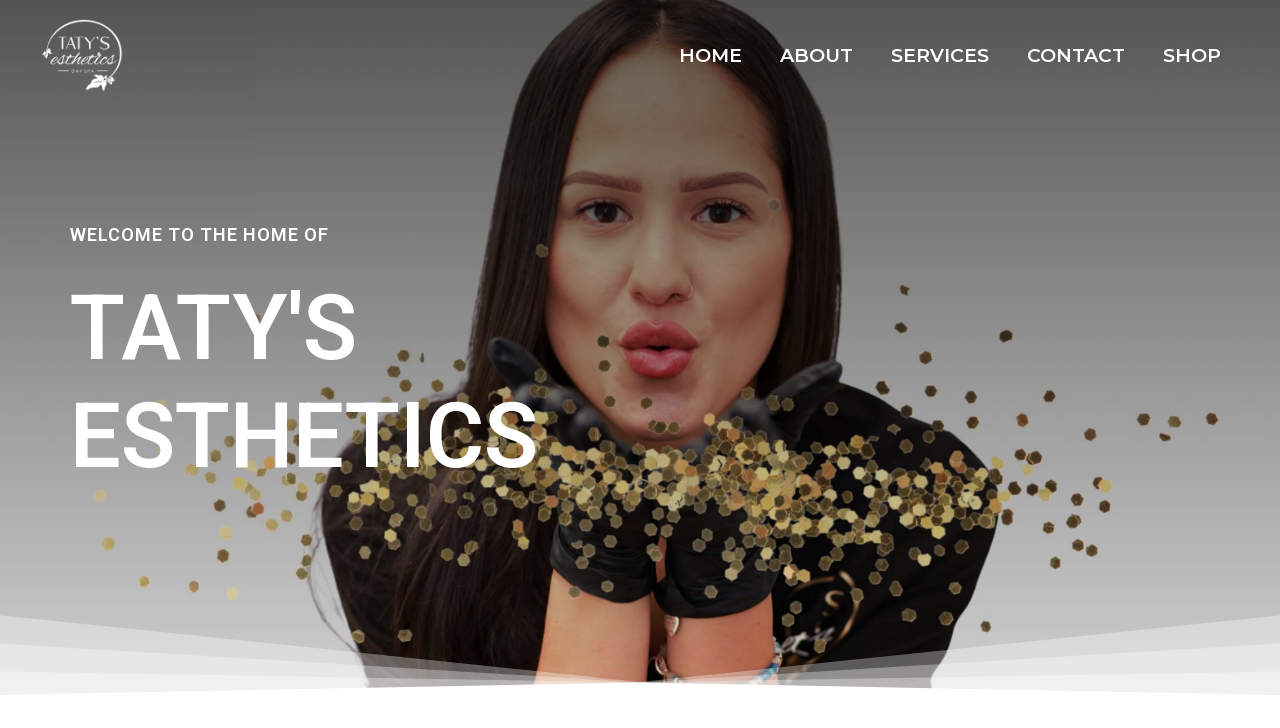

--- FILE ---
content_type: text/html; charset=utf-8
request_url: https://www.google.com/recaptcha/api2/anchor?ar=1&k=6Levs_4ZAAAAAE_z5yccT22oztPSGjFYOMODt2k_&co=aHR0cHM6Ly90YXR5cy1lc3RoZXRpY3MuY29tOjQ0Mw..&hl=en&v=N67nZn4AqZkNcbeMu4prBgzg&theme=light&size=normal&anchor-ms=20000&execute-ms=30000&cb=1gq937i07j4b
body_size: 49363
content:
<!DOCTYPE HTML><html dir="ltr" lang="en"><head><meta http-equiv="Content-Type" content="text/html; charset=UTF-8">
<meta http-equiv="X-UA-Compatible" content="IE=edge">
<title>reCAPTCHA</title>
<style type="text/css">
/* cyrillic-ext */
@font-face {
  font-family: 'Roboto';
  font-style: normal;
  font-weight: 400;
  font-stretch: 100%;
  src: url(//fonts.gstatic.com/s/roboto/v48/KFO7CnqEu92Fr1ME7kSn66aGLdTylUAMa3GUBHMdazTgWw.woff2) format('woff2');
  unicode-range: U+0460-052F, U+1C80-1C8A, U+20B4, U+2DE0-2DFF, U+A640-A69F, U+FE2E-FE2F;
}
/* cyrillic */
@font-face {
  font-family: 'Roboto';
  font-style: normal;
  font-weight: 400;
  font-stretch: 100%;
  src: url(//fonts.gstatic.com/s/roboto/v48/KFO7CnqEu92Fr1ME7kSn66aGLdTylUAMa3iUBHMdazTgWw.woff2) format('woff2');
  unicode-range: U+0301, U+0400-045F, U+0490-0491, U+04B0-04B1, U+2116;
}
/* greek-ext */
@font-face {
  font-family: 'Roboto';
  font-style: normal;
  font-weight: 400;
  font-stretch: 100%;
  src: url(//fonts.gstatic.com/s/roboto/v48/KFO7CnqEu92Fr1ME7kSn66aGLdTylUAMa3CUBHMdazTgWw.woff2) format('woff2');
  unicode-range: U+1F00-1FFF;
}
/* greek */
@font-face {
  font-family: 'Roboto';
  font-style: normal;
  font-weight: 400;
  font-stretch: 100%;
  src: url(//fonts.gstatic.com/s/roboto/v48/KFO7CnqEu92Fr1ME7kSn66aGLdTylUAMa3-UBHMdazTgWw.woff2) format('woff2');
  unicode-range: U+0370-0377, U+037A-037F, U+0384-038A, U+038C, U+038E-03A1, U+03A3-03FF;
}
/* math */
@font-face {
  font-family: 'Roboto';
  font-style: normal;
  font-weight: 400;
  font-stretch: 100%;
  src: url(//fonts.gstatic.com/s/roboto/v48/KFO7CnqEu92Fr1ME7kSn66aGLdTylUAMawCUBHMdazTgWw.woff2) format('woff2');
  unicode-range: U+0302-0303, U+0305, U+0307-0308, U+0310, U+0312, U+0315, U+031A, U+0326-0327, U+032C, U+032F-0330, U+0332-0333, U+0338, U+033A, U+0346, U+034D, U+0391-03A1, U+03A3-03A9, U+03B1-03C9, U+03D1, U+03D5-03D6, U+03F0-03F1, U+03F4-03F5, U+2016-2017, U+2034-2038, U+203C, U+2040, U+2043, U+2047, U+2050, U+2057, U+205F, U+2070-2071, U+2074-208E, U+2090-209C, U+20D0-20DC, U+20E1, U+20E5-20EF, U+2100-2112, U+2114-2115, U+2117-2121, U+2123-214F, U+2190, U+2192, U+2194-21AE, U+21B0-21E5, U+21F1-21F2, U+21F4-2211, U+2213-2214, U+2216-22FF, U+2308-230B, U+2310, U+2319, U+231C-2321, U+2336-237A, U+237C, U+2395, U+239B-23B7, U+23D0, U+23DC-23E1, U+2474-2475, U+25AF, U+25B3, U+25B7, U+25BD, U+25C1, U+25CA, U+25CC, U+25FB, U+266D-266F, U+27C0-27FF, U+2900-2AFF, U+2B0E-2B11, U+2B30-2B4C, U+2BFE, U+3030, U+FF5B, U+FF5D, U+1D400-1D7FF, U+1EE00-1EEFF;
}
/* symbols */
@font-face {
  font-family: 'Roboto';
  font-style: normal;
  font-weight: 400;
  font-stretch: 100%;
  src: url(//fonts.gstatic.com/s/roboto/v48/KFO7CnqEu92Fr1ME7kSn66aGLdTylUAMaxKUBHMdazTgWw.woff2) format('woff2');
  unicode-range: U+0001-000C, U+000E-001F, U+007F-009F, U+20DD-20E0, U+20E2-20E4, U+2150-218F, U+2190, U+2192, U+2194-2199, U+21AF, U+21E6-21F0, U+21F3, U+2218-2219, U+2299, U+22C4-22C6, U+2300-243F, U+2440-244A, U+2460-24FF, U+25A0-27BF, U+2800-28FF, U+2921-2922, U+2981, U+29BF, U+29EB, U+2B00-2BFF, U+4DC0-4DFF, U+FFF9-FFFB, U+10140-1018E, U+10190-1019C, U+101A0, U+101D0-101FD, U+102E0-102FB, U+10E60-10E7E, U+1D2C0-1D2D3, U+1D2E0-1D37F, U+1F000-1F0FF, U+1F100-1F1AD, U+1F1E6-1F1FF, U+1F30D-1F30F, U+1F315, U+1F31C, U+1F31E, U+1F320-1F32C, U+1F336, U+1F378, U+1F37D, U+1F382, U+1F393-1F39F, U+1F3A7-1F3A8, U+1F3AC-1F3AF, U+1F3C2, U+1F3C4-1F3C6, U+1F3CA-1F3CE, U+1F3D4-1F3E0, U+1F3ED, U+1F3F1-1F3F3, U+1F3F5-1F3F7, U+1F408, U+1F415, U+1F41F, U+1F426, U+1F43F, U+1F441-1F442, U+1F444, U+1F446-1F449, U+1F44C-1F44E, U+1F453, U+1F46A, U+1F47D, U+1F4A3, U+1F4B0, U+1F4B3, U+1F4B9, U+1F4BB, U+1F4BF, U+1F4C8-1F4CB, U+1F4D6, U+1F4DA, U+1F4DF, U+1F4E3-1F4E6, U+1F4EA-1F4ED, U+1F4F7, U+1F4F9-1F4FB, U+1F4FD-1F4FE, U+1F503, U+1F507-1F50B, U+1F50D, U+1F512-1F513, U+1F53E-1F54A, U+1F54F-1F5FA, U+1F610, U+1F650-1F67F, U+1F687, U+1F68D, U+1F691, U+1F694, U+1F698, U+1F6AD, U+1F6B2, U+1F6B9-1F6BA, U+1F6BC, U+1F6C6-1F6CF, U+1F6D3-1F6D7, U+1F6E0-1F6EA, U+1F6F0-1F6F3, U+1F6F7-1F6FC, U+1F700-1F7FF, U+1F800-1F80B, U+1F810-1F847, U+1F850-1F859, U+1F860-1F887, U+1F890-1F8AD, U+1F8B0-1F8BB, U+1F8C0-1F8C1, U+1F900-1F90B, U+1F93B, U+1F946, U+1F984, U+1F996, U+1F9E9, U+1FA00-1FA6F, U+1FA70-1FA7C, U+1FA80-1FA89, U+1FA8F-1FAC6, U+1FACE-1FADC, U+1FADF-1FAE9, U+1FAF0-1FAF8, U+1FB00-1FBFF;
}
/* vietnamese */
@font-face {
  font-family: 'Roboto';
  font-style: normal;
  font-weight: 400;
  font-stretch: 100%;
  src: url(//fonts.gstatic.com/s/roboto/v48/KFO7CnqEu92Fr1ME7kSn66aGLdTylUAMa3OUBHMdazTgWw.woff2) format('woff2');
  unicode-range: U+0102-0103, U+0110-0111, U+0128-0129, U+0168-0169, U+01A0-01A1, U+01AF-01B0, U+0300-0301, U+0303-0304, U+0308-0309, U+0323, U+0329, U+1EA0-1EF9, U+20AB;
}
/* latin-ext */
@font-face {
  font-family: 'Roboto';
  font-style: normal;
  font-weight: 400;
  font-stretch: 100%;
  src: url(//fonts.gstatic.com/s/roboto/v48/KFO7CnqEu92Fr1ME7kSn66aGLdTylUAMa3KUBHMdazTgWw.woff2) format('woff2');
  unicode-range: U+0100-02BA, U+02BD-02C5, U+02C7-02CC, U+02CE-02D7, U+02DD-02FF, U+0304, U+0308, U+0329, U+1D00-1DBF, U+1E00-1E9F, U+1EF2-1EFF, U+2020, U+20A0-20AB, U+20AD-20C0, U+2113, U+2C60-2C7F, U+A720-A7FF;
}
/* latin */
@font-face {
  font-family: 'Roboto';
  font-style: normal;
  font-weight: 400;
  font-stretch: 100%;
  src: url(//fonts.gstatic.com/s/roboto/v48/KFO7CnqEu92Fr1ME7kSn66aGLdTylUAMa3yUBHMdazQ.woff2) format('woff2');
  unicode-range: U+0000-00FF, U+0131, U+0152-0153, U+02BB-02BC, U+02C6, U+02DA, U+02DC, U+0304, U+0308, U+0329, U+2000-206F, U+20AC, U+2122, U+2191, U+2193, U+2212, U+2215, U+FEFF, U+FFFD;
}
/* cyrillic-ext */
@font-face {
  font-family: 'Roboto';
  font-style: normal;
  font-weight: 500;
  font-stretch: 100%;
  src: url(//fonts.gstatic.com/s/roboto/v48/KFO7CnqEu92Fr1ME7kSn66aGLdTylUAMa3GUBHMdazTgWw.woff2) format('woff2');
  unicode-range: U+0460-052F, U+1C80-1C8A, U+20B4, U+2DE0-2DFF, U+A640-A69F, U+FE2E-FE2F;
}
/* cyrillic */
@font-face {
  font-family: 'Roboto';
  font-style: normal;
  font-weight: 500;
  font-stretch: 100%;
  src: url(//fonts.gstatic.com/s/roboto/v48/KFO7CnqEu92Fr1ME7kSn66aGLdTylUAMa3iUBHMdazTgWw.woff2) format('woff2');
  unicode-range: U+0301, U+0400-045F, U+0490-0491, U+04B0-04B1, U+2116;
}
/* greek-ext */
@font-face {
  font-family: 'Roboto';
  font-style: normal;
  font-weight: 500;
  font-stretch: 100%;
  src: url(//fonts.gstatic.com/s/roboto/v48/KFO7CnqEu92Fr1ME7kSn66aGLdTylUAMa3CUBHMdazTgWw.woff2) format('woff2');
  unicode-range: U+1F00-1FFF;
}
/* greek */
@font-face {
  font-family: 'Roboto';
  font-style: normal;
  font-weight: 500;
  font-stretch: 100%;
  src: url(//fonts.gstatic.com/s/roboto/v48/KFO7CnqEu92Fr1ME7kSn66aGLdTylUAMa3-UBHMdazTgWw.woff2) format('woff2');
  unicode-range: U+0370-0377, U+037A-037F, U+0384-038A, U+038C, U+038E-03A1, U+03A3-03FF;
}
/* math */
@font-face {
  font-family: 'Roboto';
  font-style: normal;
  font-weight: 500;
  font-stretch: 100%;
  src: url(//fonts.gstatic.com/s/roboto/v48/KFO7CnqEu92Fr1ME7kSn66aGLdTylUAMawCUBHMdazTgWw.woff2) format('woff2');
  unicode-range: U+0302-0303, U+0305, U+0307-0308, U+0310, U+0312, U+0315, U+031A, U+0326-0327, U+032C, U+032F-0330, U+0332-0333, U+0338, U+033A, U+0346, U+034D, U+0391-03A1, U+03A3-03A9, U+03B1-03C9, U+03D1, U+03D5-03D6, U+03F0-03F1, U+03F4-03F5, U+2016-2017, U+2034-2038, U+203C, U+2040, U+2043, U+2047, U+2050, U+2057, U+205F, U+2070-2071, U+2074-208E, U+2090-209C, U+20D0-20DC, U+20E1, U+20E5-20EF, U+2100-2112, U+2114-2115, U+2117-2121, U+2123-214F, U+2190, U+2192, U+2194-21AE, U+21B0-21E5, U+21F1-21F2, U+21F4-2211, U+2213-2214, U+2216-22FF, U+2308-230B, U+2310, U+2319, U+231C-2321, U+2336-237A, U+237C, U+2395, U+239B-23B7, U+23D0, U+23DC-23E1, U+2474-2475, U+25AF, U+25B3, U+25B7, U+25BD, U+25C1, U+25CA, U+25CC, U+25FB, U+266D-266F, U+27C0-27FF, U+2900-2AFF, U+2B0E-2B11, U+2B30-2B4C, U+2BFE, U+3030, U+FF5B, U+FF5D, U+1D400-1D7FF, U+1EE00-1EEFF;
}
/* symbols */
@font-face {
  font-family: 'Roboto';
  font-style: normal;
  font-weight: 500;
  font-stretch: 100%;
  src: url(//fonts.gstatic.com/s/roboto/v48/KFO7CnqEu92Fr1ME7kSn66aGLdTylUAMaxKUBHMdazTgWw.woff2) format('woff2');
  unicode-range: U+0001-000C, U+000E-001F, U+007F-009F, U+20DD-20E0, U+20E2-20E4, U+2150-218F, U+2190, U+2192, U+2194-2199, U+21AF, U+21E6-21F0, U+21F3, U+2218-2219, U+2299, U+22C4-22C6, U+2300-243F, U+2440-244A, U+2460-24FF, U+25A0-27BF, U+2800-28FF, U+2921-2922, U+2981, U+29BF, U+29EB, U+2B00-2BFF, U+4DC0-4DFF, U+FFF9-FFFB, U+10140-1018E, U+10190-1019C, U+101A0, U+101D0-101FD, U+102E0-102FB, U+10E60-10E7E, U+1D2C0-1D2D3, U+1D2E0-1D37F, U+1F000-1F0FF, U+1F100-1F1AD, U+1F1E6-1F1FF, U+1F30D-1F30F, U+1F315, U+1F31C, U+1F31E, U+1F320-1F32C, U+1F336, U+1F378, U+1F37D, U+1F382, U+1F393-1F39F, U+1F3A7-1F3A8, U+1F3AC-1F3AF, U+1F3C2, U+1F3C4-1F3C6, U+1F3CA-1F3CE, U+1F3D4-1F3E0, U+1F3ED, U+1F3F1-1F3F3, U+1F3F5-1F3F7, U+1F408, U+1F415, U+1F41F, U+1F426, U+1F43F, U+1F441-1F442, U+1F444, U+1F446-1F449, U+1F44C-1F44E, U+1F453, U+1F46A, U+1F47D, U+1F4A3, U+1F4B0, U+1F4B3, U+1F4B9, U+1F4BB, U+1F4BF, U+1F4C8-1F4CB, U+1F4D6, U+1F4DA, U+1F4DF, U+1F4E3-1F4E6, U+1F4EA-1F4ED, U+1F4F7, U+1F4F9-1F4FB, U+1F4FD-1F4FE, U+1F503, U+1F507-1F50B, U+1F50D, U+1F512-1F513, U+1F53E-1F54A, U+1F54F-1F5FA, U+1F610, U+1F650-1F67F, U+1F687, U+1F68D, U+1F691, U+1F694, U+1F698, U+1F6AD, U+1F6B2, U+1F6B9-1F6BA, U+1F6BC, U+1F6C6-1F6CF, U+1F6D3-1F6D7, U+1F6E0-1F6EA, U+1F6F0-1F6F3, U+1F6F7-1F6FC, U+1F700-1F7FF, U+1F800-1F80B, U+1F810-1F847, U+1F850-1F859, U+1F860-1F887, U+1F890-1F8AD, U+1F8B0-1F8BB, U+1F8C0-1F8C1, U+1F900-1F90B, U+1F93B, U+1F946, U+1F984, U+1F996, U+1F9E9, U+1FA00-1FA6F, U+1FA70-1FA7C, U+1FA80-1FA89, U+1FA8F-1FAC6, U+1FACE-1FADC, U+1FADF-1FAE9, U+1FAF0-1FAF8, U+1FB00-1FBFF;
}
/* vietnamese */
@font-face {
  font-family: 'Roboto';
  font-style: normal;
  font-weight: 500;
  font-stretch: 100%;
  src: url(//fonts.gstatic.com/s/roboto/v48/KFO7CnqEu92Fr1ME7kSn66aGLdTylUAMa3OUBHMdazTgWw.woff2) format('woff2');
  unicode-range: U+0102-0103, U+0110-0111, U+0128-0129, U+0168-0169, U+01A0-01A1, U+01AF-01B0, U+0300-0301, U+0303-0304, U+0308-0309, U+0323, U+0329, U+1EA0-1EF9, U+20AB;
}
/* latin-ext */
@font-face {
  font-family: 'Roboto';
  font-style: normal;
  font-weight: 500;
  font-stretch: 100%;
  src: url(//fonts.gstatic.com/s/roboto/v48/KFO7CnqEu92Fr1ME7kSn66aGLdTylUAMa3KUBHMdazTgWw.woff2) format('woff2');
  unicode-range: U+0100-02BA, U+02BD-02C5, U+02C7-02CC, U+02CE-02D7, U+02DD-02FF, U+0304, U+0308, U+0329, U+1D00-1DBF, U+1E00-1E9F, U+1EF2-1EFF, U+2020, U+20A0-20AB, U+20AD-20C0, U+2113, U+2C60-2C7F, U+A720-A7FF;
}
/* latin */
@font-face {
  font-family: 'Roboto';
  font-style: normal;
  font-weight: 500;
  font-stretch: 100%;
  src: url(//fonts.gstatic.com/s/roboto/v48/KFO7CnqEu92Fr1ME7kSn66aGLdTylUAMa3yUBHMdazQ.woff2) format('woff2');
  unicode-range: U+0000-00FF, U+0131, U+0152-0153, U+02BB-02BC, U+02C6, U+02DA, U+02DC, U+0304, U+0308, U+0329, U+2000-206F, U+20AC, U+2122, U+2191, U+2193, U+2212, U+2215, U+FEFF, U+FFFD;
}
/* cyrillic-ext */
@font-face {
  font-family: 'Roboto';
  font-style: normal;
  font-weight: 900;
  font-stretch: 100%;
  src: url(//fonts.gstatic.com/s/roboto/v48/KFO7CnqEu92Fr1ME7kSn66aGLdTylUAMa3GUBHMdazTgWw.woff2) format('woff2');
  unicode-range: U+0460-052F, U+1C80-1C8A, U+20B4, U+2DE0-2DFF, U+A640-A69F, U+FE2E-FE2F;
}
/* cyrillic */
@font-face {
  font-family: 'Roboto';
  font-style: normal;
  font-weight: 900;
  font-stretch: 100%;
  src: url(//fonts.gstatic.com/s/roboto/v48/KFO7CnqEu92Fr1ME7kSn66aGLdTylUAMa3iUBHMdazTgWw.woff2) format('woff2');
  unicode-range: U+0301, U+0400-045F, U+0490-0491, U+04B0-04B1, U+2116;
}
/* greek-ext */
@font-face {
  font-family: 'Roboto';
  font-style: normal;
  font-weight: 900;
  font-stretch: 100%;
  src: url(//fonts.gstatic.com/s/roboto/v48/KFO7CnqEu92Fr1ME7kSn66aGLdTylUAMa3CUBHMdazTgWw.woff2) format('woff2');
  unicode-range: U+1F00-1FFF;
}
/* greek */
@font-face {
  font-family: 'Roboto';
  font-style: normal;
  font-weight: 900;
  font-stretch: 100%;
  src: url(//fonts.gstatic.com/s/roboto/v48/KFO7CnqEu92Fr1ME7kSn66aGLdTylUAMa3-UBHMdazTgWw.woff2) format('woff2');
  unicode-range: U+0370-0377, U+037A-037F, U+0384-038A, U+038C, U+038E-03A1, U+03A3-03FF;
}
/* math */
@font-face {
  font-family: 'Roboto';
  font-style: normal;
  font-weight: 900;
  font-stretch: 100%;
  src: url(//fonts.gstatic.com/s/roboto/v48/KFO7CnqEu92Fr1ME7kSn66aGLdTylUAMawCUBHMdazTgWw.woff2) format('woff2');
  unicode-range: U+0302-0303, U+0305, U+0307-0308, U+0310, U+0312, U+0315, U+031A, U+0326-0327, U+032C, U+032F-0330, U+0332-0333, U+0338, U+033A, U+0346, U+034D, U+0391-03A1, U+03A3-03A9, U+03B1-03C9, U+03D1, U+03D5-03D6, U+03F0-03F1, U+03F4-03F5, U+2016-2017, U+2034-2038, U+203C, U+2040, U+2043, U+2047, U+2050, U+2057, U+205F, U+2070-2071, U+2074-208E, U+2090-209C, U+20D0-20DC, U+20E1, U+20E5-20EF, U+2100-2112, U+2114-2115, U+2117-2121, U+2123-214F, U+2190, U+2192, U+2194-21AE, U+21B0-21E5, U+21F1-21F2, U+21F4-2211, U+2213-2214, U+2216-22FF, U+2308-230B, U+2310, U+2319, U+231C-2321, U+2336-237A, U+237C, U+2395, U+239B-23B7, U+23D0, U+23DC-23E1, U+2474-2475, U+25AF, U+25B3, U+25B7, U+25BD, U+25C1, U+25CA, U+25CC, U+25FB, U+266D-266F, U+27C0-27FF, U+2900-2AFF, U+2B0E-2B11, U+2B30-2B4C, U+2BFE, U+3030, U+FF5B, U+FF5D, U+1D400-1D7FF, U+1EE00-1EEFF;
}
/* symbols */
@font-face {
  font-family: 'Roboto';
  font-style: normal;
  font-weight: 900;
  font-stretch: 100%;
  src: url(//fonts.gstatic.com/s/roboto/v48/KFO7CnqEu92Fr1ME7kSn66aGLdTylUAMaxKUBHMdazTgWw.woff2) format('woff2');
  unicode-range: U+0001-000C, U+000E-001F, U+007F-009F, U+20DD-20E0, U+20E2-20E4, U+2150-218F, U+2190, U+2192, U+2194-2199, U+21AF, U+21E6-21F0, U+21F3, U+2218-2219, U+2299, U+22C4-22C6, U+2300-243F, U+2440-244A, U+2460-24FF, U+25A0-27BF, U+2800-28FF, U+2921-2922, U+2981, U+29BF, U+29EB, U+2B00-2BFF, U+4DC0-4DFF, U+FFF9-FFFB, U+10140-1018E, U+10190-1019C, U+101A0, U+101D0-101FD, U+102E0-102FB, U+10E60-10E7E, U+1D2C0-1D2D3, U+1D2E0-1D37F, U+1F000-1F0FF, U+1F100-1F1AD, U+1F1E6-1F1FF, U+1F30D-1F30F, U+1F315, U+1F31C, U+1F31E, U+1F320-1F32C, U+1F336, U+1F378, U+1F37D, U+1F382, U+1F393-1F39F, U+1F3A7-1F3A8, U+1F3AC-1F3AF, U+1F3C2, U+1F3C4-1F3C6, U+1F3CA-1F3CE, U+1F3D4-1F3E0, U+1F3ED, U+1F3F1-1F3F3, U+1F3F5-1F3F7, U+1F408, U+1F415, U+1F41F, U+1F426, U+1F43F, U+1F441-1F442, U+1F444, U+1F446-1F449, U+1F44C-1F44E, U+1F453, U+1F46A, U+1F47D, U+1F4A3, U+1F4B0, U+1F4B3, U+1F4B9, U+1F4BB, U+1F4BF, U+1F4C8-1F4CB, U+1F4D6, U+1F4DA, U+1F4DF, U+1F4E3-1F4E6, U+1F4EA-1F4ED, U+1F4F7, U+1F4F9-1F4FB, U+1F4FD-1F4FE, U+1F503, U+1F507-1F50B, U+1F50D, U+1F512-1F513, U+1F53E-1F54A, U+1F54F-1F5FA, U+1F610, U+1F650-1F67F, U+1F687, U+1F68D, U+1F691, U+1F694, U+1F698, U+1F6AD, U+1F6B2, U+1F6B9-1F6BA, U+1F6BC, U+1F6C6-1F6CF, U+1F6D3-1F6D7, U+1F6E0-1F6EA, U+1F6F0-1F6F3, U+1F6F7-1F6FC, U+1F700-1F7FF, U+1F800-1F80B, U+1F810-1F847, U+1F850-1F859, U+1F860-1F887, U+1F890-1F8AD, U+1F8B0-1F8BB, U+1F8C0-1F8C1, U+1F900-1F90B, U+1F93B, U+1F946, U+1F984, U+1F996, U+1F9E9, U+1FA00-1FA6F, U+1FA70-1FA7C, U+1FA80-1FA89, U+1FA8F-1FAC6, U+1FACE-1FADC, U+1FADF-1FAE9, U+1FAF0-1FAF8, U+1FB00-1FBFF;
}
/* vietnamese */
@font-face {
  font-family: 'Roboto';
  font-style: normal;
  font-weight: 900;
  font-stretch: 100%;
  src: url(//fonts.gstatic.com/s/roboto/v48/KFO7CnqEu92Fr1ME7kSn66aGLdTylUAMa3OUBHMdazTgWw.woff2) format('woff2');
  unicode-range: U+0102-0103, U+0110-0111, U+0128-0129, U+0168-0169, U+01A0-01A1, U+01AF-01B0, U+0300-0301, U+0303-0304, U+0308-0309, U+0323, U+0329, U+1EA0-1EF9, U+20AB;
}
/* latin-ext */
@font-face {
  font-family: 'Roboto';
  font-style: normal;
  font-weight: 900;
  font-stretch: 100%;
  src: url(//fonts.gstatic.com/s/roboto/v48/KFO7CnqEu92Fr1ME7kSn66aGLdTylUAMa3KUBHMdazTgWw.woff2) format('woff2');
  unicode-range: U+0100-02BA, U+02BD-02C5, U+02C7-02CC, U+02CE-02D7, U+02DD-02FF, U+0304, U+0308, U+0329, U+1D00-1DBF, U+1E00-1E9F, U+1EF2-1EFF, U+2020, U+20A0-20AB, U+20AD-20C0, U+2113, U+2C60-2C7F, U+A720-A7FF;
}
/* latin */
@font-face {
  font-family: 'Roboto';
  font-style: normal;
  font-weight: 900;
  font-stretch: 100%;
  src: url(//fonts.gstatic.com/s/roboto/v48/KFO7CnqEu92Fr1ME7kSn66aGLdTylUAMa3yUBHMdazQ.woff2) format('woff2');
  unicode-range: U+0000-00FF, U+0131, U+0152-0153, U+02BB-02BC, U+02C6, U+02DA, U+02DC, U+0304, U+0308, U+0329, U+2000-206F, U+20AC, U+2122, U+2191, U+2193, U+2212, U+2215, U+FEFF, U+FFFD;
}

</style>
<link rel="stylesheet" type="text/css" href="https://www.gstatic.com/recaptcha/releases/N67nZn4AqZkNcbeMu4prBgzg/styles__ltr.css">
<script nonce="MBh9ZJckO6hexYhl24n4fQ" type="text/javascript">window['__recaptcha_api'] = 'https://www.google.com/recaptcha/api2/';</script>
<script type="text/javascript" src="https://www.gstatic.com/recaptcha/releases/N67nZn4AqZkNcbeMu4prBgzg/recaptcha__en.js" nonce="MBh9ZJckO6hexYhl24n4fQ">
      
    </script></head>
<body><div id="rc-anchor-alert" class="rc-anchor-alert"></div>
<input type="hidden" id="recaptcha-token" value="[base64]">
<script type="text/javascript" nonce="MBh9ZJckO6hexYhl24n4fQ">
      recaptcha.anchor.Main.init("[\x22ainput\x22,[\x22bgdata\x22,\x22\x22,\[base64]/[base64]/MjU1Ong/[base64]/[base64]/[base64]/[base64]/[base64]/[base64]/[base64]/[base64]/[base64]/[base64]/[base64]/[base64]/[base64]/[base64]/[base64]\\u003d\x22,\[base64]\\u003d\x22,\x22F0ElWzzDiXc9YcKnVjTCj8OZwobCg8O0PsK0w4lVbsKLXsKqfXMaIC7DrAZnw4kywpLDgsObEcORYMODQXJ+QgbCtQIDwrbCqU/DtzlNbVMrw55dYsKjw4FRXRjChcOVZcKgQ8OhCMKTSkRsfA3DsFrDucOIT8K0Y8O6w5jChw7CncK2ejQYK1jCn8KtcRgSNlMOJ8Kcw4zDqQ/CvB3Dhw48woMYwqXDjjvCsClNQ8Ofw6jDvmXDlMKEPTzCnT1gwoXDkMODwoVqwpEoVcOFwrPDjsO/LmFNZjnCuj0ZwqE1woRVOMK5w5PDp8Olw70Yw7cjZTgVcHzCkcK7LzTDn8OtesK2TTnCusKBw5bDv8OcNcORwpEgTxYbwpTDnMOcUV7CocOkw5TCvsOywoYaDMKMeEoINVx6BsOQasKZSsO+RjbCoCvDuMOsw4FWWSnDrMO/w4vDtx1lScONwoNAw7JFw5QlwqfCn3MiXTXDr0rDs8OIYcOWwpl4wrXDtsOqwpzDrcOTEHNPVG/Dh2gzwo3DqxEmOcO1K8KVw7XDl8OAwrnDh8KRwoI3ZcOhwoTCh8KMUsKAw6gYeMKfw5zCtcOAWsKvDgHCsjfDlsOhw6xQZE0kQ8KOw5LCtMKzwqxdw7d9w6ckwot7wpsYw7BXGMK2M3IhwqXCt8OowpTCrsKiYgE9wqnCisOPw7V/QTrCgsO+woUgUMK2dhlcCcKAOihRw65jPcO4NjJcQcKpwoVUC8KcWx3ClU8Ew61Owp/DjcOxw63Cq2vCvcKYPsKhwrPCqMKNZiXDlcK+wpjCmTjCsGUTw63DiB8Pw6hYfz/CrsKzwoXDjEXCtXXCksKvwpNfw68zw7gEwqk+wqfDhzw8JMOVYsOPw7LCoitWw6Rhwp0tLsO5wrrCmAjCh8KTI8OtY8KCwpHDuEnDoAVowozClMO0w5kfwqlRw6fCssOdVBDDnEVvD1TCuj3CgBDCuxFiPhLCh8KONBxJwrDCmU3DncO7G8K/KVNrc8Oif8KKw5vCh0vClcKQGcOLw6PCqcKqw4NYKlTCvsK3w7F2w63DmcOXK8KvbcKawrPDv8Oswp0LXsOwb8KjecOawqwtw7ViSk5BRRnCqcKZF0/[base64]/wqBjwrNJw63CpcO2w6grfcOzw7EcdzzDpcKsw6Y+wrk9f8OCwpFBI8Kdwp/CnG3DtlbCtcOPwql0Z3kIw6ZmUcKxRiYowrcrPcKSwqDCo2RIHcKmR8KfUMKdOMOMLSDDtFLDo8K8esKdJ2lEw5hRBCXDj8KEwr4AYsOCKcKHw7bDrjvClTrDnD9oFMKwK8KIwqzDgkfDhwJtX3/DpTQAw4sWw5pgw67CgUDDucO6BSLDiMOhwoRuJcKfw7jDkFPCpsK9wpUtwpJbccKYC8OkOsKVPMK/[base64]/DmMKSw4J0wrBtBw7CkRbDrxVUwqXDm38WMXbCrH1jXisGw77DpcKHw5lfw6jCp8OHJsO5GsKeDsKGC35JwqTDhAjCnw/Dhi/ChnvCisKjC8ONRGEVOW1THsOWw69sw4p5VcKDw7DDvnAAWhkiw4TDji0zZmzDoAACw7TDnhE1UMKhZcK7w4XDn3VLwotsw4zCncKrw5zCoDcPw51jw65iw4TDvhtfwogtByQmw6wzDsOqwrzDqlpNwr8/J8KBwoTCu8OuwoHCkXZ5QlYTEyDCkcKQICHDtB05WsO8H8KZwq42w6HCicOSCHY/XMKEV8KXXsOJw7NLwrfDgMOCY8K8cMOlwo1PVTp1woQHwrhtSBQLHlrChcKucX7Dh8KYwozCrzzCqcK5wpbDrBNKU0cxwpbDg8OVOzo6w79UFz4EIQfDnC4bwo3CoMOSO0Z9Z0YXw73CjTjDnzzCsMKfw5TCoFpKw4cxw6obM8Kzw6/[base64]/XEkRw704b2/[base64]/BcKNwqjDlMOOw7bCh8KawrTDmmkCKRZhXMOXX3XDvSrCtwY6B38XasOww6PDkcKBRcK4w5YhLcKaRcK7wqYTw5UWesKNwppTwq7CmAc3BF1HwozCmWHCpMKzZHjDucK2wpkow4rCmVrDgTYzw6ITA8KPwpwRw44dAD/CuMKXw58RwrvDih/CjF9YOHXDtsO/AS8EwrwOwolZRDzDjzPDpcONw6Mjw6/DpGAmw7Fzwq1TZU/Cj8Kcwrw3woYOwqhHw5FOw7A6wrUZTAYBwpzCgSHDrcKDwr7DgkQkA8KEw7/[base64]/DlhfChsOzwoIYwpVeHERMwrPCtSQtTMOewpIhwpDCocODCGwfwp3DoitawrHDuD1NIGzCv3LDvcOyFBtTw7fDn8Ojw7sswqXDmUvCrlHCiUDDkH10IynCr8KAw7BRNcKtTQpLw50Xwqxtw6LDtlJXOsOpwpbDmsKgwq/[base64]/V1rCj3/Cq2fCvSAZw5N1w5bCh8Kaw4PCisO2w57DtEjCgMKTBGzCvMO8AcKmwodhP8KKd8K2w6kmw7YDARbDiAbDqE0gS8KjG2fDgjzCv2saWSNcw4Bew6hkwp8Tw73DmS/DtMKIw6RJXsKPLWbCjAdUwpHDsMO2A20Ka8KhKcOGdDPDr8KHM3Fcw7kiZcKaVcKJZ2dtCsK6w5PDtmAswq0dwozDkXHCrzHDljZTZC3CrsOEwpXDtMKTUkbDg8OvcVJqBFJ1wojCgMKgT8OyBnbCo8K3AglkByILw5pKQcKkwo/[base64]/DozJXN8Ksw60Aw5plfMKSQjAww7LCuyFybSQ/w5/CjMKzNj/ClMOzwrrDkcO6w6E2KXJfwprCh8Ksw79DfMKow4rCssOHdMKbw77DosKhwofCsRY4EsKbw4V9wqdgYcK+wofCnMOROivCmcOHDzjCg8KuIA3Ci8Khw7fCr3bDux3DtMOwwoMAw4/[base64]/wpnDtiTDrsOrw7hXw4kywqYIwoXCny8NfcKFS3shG8KQw5opPTouw4DCnAnCi2JUw4HDmlXDq3PCuVRdw407wqXDmEpVLmbDi23Cm8KXw7Zgw79tOMK0w5XChHbDvsOUw55Gw5bDi8OAw7XCni7CrsKow78FaMOLbDbCtcOGw4d/M1Jyw4hZRsOwwoXCvkrDqsOKw7/[base64]/CqQjDlSrCoxTDn1nCszozwpTCs8OgV8KRw78gwoRPwrPCjsKiRnN0BQ1Zw4DDgcK6w5xYwqvComLCmgQwA1vCtMKSXwXDoMK+OlrCscK1aU/DkxbDvsONLQHClwDDjMKTwoxzbsO4KEhBw5dtwpDCq8Kdw6dEISIaw5HDrsOdI8OmwrLDucOow749wpw3KF5lDQfDjMKOa2fDn8OxwqPCqkDCqz/[base64]/DsMO5w40iwqvDhcKlw5wye8OpwoDDmx8XaMKgb8OAJzVMw6VAdxfDo8KUWsKsw7wTUMKtVU/Dj1LCmMOiwo/CnsKcw6N0PcKcXsKlwoDCqsKfw7JmwoDDuD3Cg8KZwowKZw5WOzgzwqzCqcKvZ8OuB8KtfxzCmyLDrMKqw5gSw5EkPsOoWD9iwrrCgsKBfitPb3nDlsKdCj3ChFdfO8KjL8K9UVgGw5/DgMKcwrzDpApfB8O6w57DncKKw4MGwo9yw4N7w6LDi8OgfcK/MsOJwqdLwqI+DsOsIiw+wovCvRc7wqPCji4/[base64]/fDIuwoTCrEtIcHTCg8K2wrLDs8Kbw7HDh8KQwqHDhMO6wpljdm7Cr8KODHsgLsOlw6kdwqfDu8Oaw6PDuWLDjcKhwpTCk8KmwosmRsKnMlfDv8KFZMKKbcOow6vDgylKwpd3wo4rTcOEEhDDjMKew6XCvXPDrsOywpDCmsOQfhAow6zCncKowq/[base64]/w6R6JEHCoQjDsBhuDwt5JQxfPwMzwo4aw75Vw7vCicK4HMKmw5bDuQFaHWoFVsKWcxLDqMKsw7XDo8KdR2TCrsOmcSXDucKsIinDmBpcw5nCjnsWwqfCqg1BOQ7Ds8O7clYUaDZlwo7DpFkSCSIjwr9AEcOTwo0pWsKqwokyw4c7esKewqTCpmATwrzCt0rDgMOAL3/DsMKHJcKVXcKaw5vDgcKwADsow77DnRRtAMKIwrURbTrDkgsGw4BBJX1Cw7zDnTVbwrHDisOlX8Kzw73CswnDol8Zw4XClX5xTzZ7NQHDlSBfDcOUOi/DisOiwpV8cTdKwplZwqEYIkTCsMOjcFVTG0UYwpbCq8OUNSjCoFPDv2QWaMO4ScKpwrtqw73Cg8Ozw4LDhMOrw4U0QsKHwrMVacOew6/CoxnCksO9wrzCkmV1w63Chn7CqCvChMOJeCfDrlhtw6zChlViw4HDp8Kpw4fDmTfCvcOFw4dDwoPDpFbCuMK9KgMmw7vCkDbDpsO3SsKDesOgBhHCtElgd8KPKcO4BhHDo8O5w4VrGF7CtEM0YcK5w6HDosKzAcOnfcOMOcKzwq/[base64]/wqfCkCVpJ3rDvXtEwoDDrDbDh8OFZmB8McOQw4PCicKFw5grMcKaw6jCuynCnRvDpVITwqVoLXYlw4VnwoQcw4cxNsKQbjXDncO+B1LDqEfDqzfDlMKUFz8jw7rCssO2egLCg8K6esKbwpA8U8O/w7Muf3FnahwMwpPCscOdfsKkwrbDiMO8fMOnw65hBcOiJUvCjW/DjGvCqsOUwrzCpQ0ywqdsO8K6O8KAOMKZNsOHcCjDkcOGw5UhBk3CsAFmw4PDkwhfw6oYQ1Nrw5gVw7d+w7jCpcKER8KKWDcHw7IIDcKkwp3CkMOEanrDql87w5AGw6zDpsOqNXTDkcOCcAbDrsKswqfCtcOQw7/Cv8Kta8OOJHfDtMKTS8KfwrggAjHDicO0wokKeMK5wovDsRwRSMOOWMKnwqXCrMK7TCnCk8OvQcO5w43DgVfCmBXDrcKNTiokw7jDvsO/SH5Iw5lmwocfPMO8w7NWPMKHwrDDrRXCo1MNMcKlwrzDsB9FwrzCkylgwpBpwrEEw4AbBGTDmzDCmU/Du8OIYsOQEMKww6PCr8KtwpgswqTCssKINcKTwpt9w5kMEhdKJEcYwrHCh8OfMSnDu8ObcsKmJsKqPV3CgcOiwp3Drz8SdjjDjsKNAMONwoM8WRHDqlhCwpzDuDTCpGTDlsOLVMOrTF/ChT7CtwvCl8OKw4nCt8KXw5rDqyAUwp/Dr8KHKMOlw4xZbcKWc8Kswr8UAMKVw7tJesKCw5PCvgcQAjbCr8OrYhtOw6Nzw7rCi8OiNsOIwrMEw5zCncOZIUErMcKVPsOgw57Cl1/Cm8KEw6zCj8OHNMOEwqDDv8K0FC/CrMK6C8KQw5cCDTAAGcOMwo4iJMOzwr3Coi7DlMONSwrDkXnDu8KxDsKaw57DhcKuw5c8wpAcw7EMw6ESw5/Dp29Kw63DrsKCdXlzw4srw5Juw7dqw70pDcKMwoDCkxwaIMK3KMOyw4/[base64]/w7HDkcKww5oxwoLCjUvDrsKaAl15w6VYw5LCocOqw6fCl8O/wq5mwpnDq8KcKkzCmD/Cm0pIPMOQXcO8NUJ/PybDml8lw5cpwrHDrXI0wqcJw7lcCivDnMKnwqjDmcOuacK/NMOMTALDnRTCsBTCkMK1CCfCrcOHSBk/wrfChWTCm8KHwpXDoSLCrCd+wo5WFMKZXXknwpVzDCXCgMKpw5djw4sRUQ/[base64]/CvAEdfSEqwrPCtkkYTTNgcMKlMsKMwr1mwrltZMKnDzPDknTDl8KuTFPDsDtLOsK5wrPCg3HDucKhw6kncAPCiMK8wpzDuAMxw7jDlwTCgcOLw6/CuGLDtG/DhsKYw7tpGcKIMMK6w6JGfVrDgkIOcsKvwq1pw7zClGLDmUzCvMOXwqfCiRfCsMK1w5zCtMKqa1IQEMOcwpjDqMOZZH/ChWzCl8KfBFjDqsKaCcOXwpfDsSbDtsOZw6/CuARbw7oGw6fCpMOjwr3CjUl+ZCjDsH/DpsOsBsKIOAdpOw4oUMKSwo1JwpnCo3lLw6tIwoNrFGViw5wMHwXDmEzCgwMzwq9twqPCg8KLYMOgPhwRwqvCkMKUFwdmwogtw6l5JjDCrMOCw6VLHMOiwo/DgRJmG8O9wrbDg2dbwohGK8OvA27CiE7DgMO/w5BCw5nClMKIwp3Cu8KyTnjDq8KqwpYMa8O3w4HDoyYMwrwXLi0xwpNdw7zDicO7bHAnw4lrw4XDkMKUHcKbw6R/w4wpBMKUwr85wqrDgAYYBEJqw5kTwonDoMO9woPCjG1qwoV9w57ComXDvsOdwpIyZ8OjMD7Co0EHL3HDjcOwAsKww5dtdjXCjRw6R8OCw7zCgMKfw6jCtMK1wojCgsOQMjnCksKMccK8wofDjTZfFcOCw6rCs8K+wrnCkmLCiMKvPCNTesOkM8K5TAJJfcO/[base64]/PsKrZ8Kcwo7ChQTCmMK5w5zClSzDpcOMw6/DnMKEw5Znw7Bzb8OFSSvCmcOFwp/CinnCrcOEw6vDnDpCY8Opw5zDmFTCjFTChsOvPnPDukfClsOxSy7CkwUKAsKTwqzDpVcTWBXDsMK6wqVPDQo2wpzCiCrDrmMsBB90w5zCrwQwXyRhNATCsXAEw4XDhlLChW/DhsKiwpbCnVA0wrYTasKuw5DCoMKUwqvDgRg7w51+wozDpsK6HzM2wpLDl8Kpw57CgR7DkcODehgjwrllcVImw7nDiEwXwr9Zwo8CBcKKLkE1w60JMsOCwqtUccKuwrjCosO4wpEaw4LCv8O0R8Kaw4zDuMOMO8KTesKRw50NwqjDiSR7GlXCiQkwIRrDiMK9wp/DmsOfwqTDhsOFwpjCg1Fgw6XDq8ORw6fCtBluKcOEVjkIQRXDuTPDjGXCk8KrSsOVVAFUIMOMw4F3fcKfI8O3wpoQBMORwr7DjMKmwoACT2kEXm05wpnDrjEZEcKgQUrDlcOkSk/CmDPDisKzw7IDw6bCksOAwpEGKsKCw4kXw43CiE7Cu8KGwowrI8KfUBPDhcOFUQxKwrpoYmzDj8KOw4fDk8Ocw7QFfMKiIQMFw7tLwpYww5jCnEAnbsOOw7DDmMOJw6vDn8Kbw5LDm0U/w7/CvsOTwqslEMK/wqEiw4nDllfDhMKZwqbCpyQow5tFw7rCjA7Cq8O/wr9eYMOiw6HDmcOtaSLCqB5Yw6jCsWdFecOuwpIFAmnDosKFVEbCicOkEsK9CcOOWMKePnDCrcOHwoDCkMKow7LCoS9Ow4Rkwo5twp8EEsKlwoMTeULCgsO0OXrCqBV8P0YgERHDmsKDwpnCmsO+wpHDs3HCnyU+Nz3CuDtsC8KYwp3DsMKcwr/CpMOqG8KoHDHDucKBwo1awow4U8OPEMOnEsKjwocBKDdmU8KbVcOSwqPCuVFoJSvDsMOLGEdMXcKLIsOQElEKPsK6wq8Mw5kTEhTCu2MOw6nDsA5qITZ5w5DCicKWwpcUV3LDpMO/[base64]/DoEnCt8OgNiXDh8O/wrUxCcOrwrDDuxRgw5gpwr/CjMOrw5E2w4lKO1TClCsAw5J9wrfDtsOmB2PCozMaP1zCk8OVwpwww5fDgwPDncOUw57ChsKZDV03wolGw7V9GcOwC8KYw7bCjMObwqfCiMOqw64qYGLCjyRMDDMZw75EJcOGw6J/wq0RwrXDrsKzN8OeKzzCg0rDimnCisOMTRI9w6vCrMOHdUfDrVgGw6vCk8Klw7/[base64]/CnX0nOFpDwqZYPsOdw4XDtcKfwqDCrcOIw5XCmMKQGcK0w64/AsKtfxc1b2nCssOQwp4IwpsHwokNZcOzwpDDsw5FwogITllzwqxkwpdMJMKHVsOMw6nDlMONw695w4LCmMKjworDjMKEfB3DmlrDmC0waBBeG13Ct8OhJsKZYMKqH8OiF8ONQ8OtJ8OZworDmB0NZ8KAcEEqw7/CmjTCr8O2wpbCpADCuCUZw5NiwqnCqmZZwoXChMK5w6rDq3HDjCnCqhbCnhICw6HDhhchPcKdBCrDhsOiKsK8w53CsycYd8KqF1DChVvDoBkCw4Ezw6rDsCHChWPDsQ7DnWkkFcK3GMOBBsK/[base64]/DmQ3CmFV0DRMqwpTDujtew6jDgMObwo/DngcRaMKbwo8EwrDCgMOabcKHLzbCkRLCgkLCjGURw6BLwp7DtBpGPMOLe8O6KcKrw6RpZHgSPUDDrcO/fTk2wpvCkwfDpQHCjcOOWsOyw7I2wqZ2woo+w77CmCLCglh/awBtQ3vCnUrDgx7DvjE0M8ONwoBdw4zDunvDlsK8wpXDrcOtYmjDpsKpwrskwo3CtcK4w6wSU8KXA8OTwprCu8KtwqdNw4o7AsKpw7PCkcOXNMKaw6oqIcK/wpRSXDbDsm/Ct8OIacO/RcOQwqnCiy8GX8O6bMOywqV4w6hVw6h/w6VJBsO8UWPCtGRnw6Q6EmhADEvCqMOEwp4NUcOuwrvDrsOvw4tVaTFwHMOZw4FGw7RgJzokQH3Cs8KfBlrDlMO8w5YvFjjDgsKXwqfCvnHDux7DkcKgZkXDog8wFk/DosOXwqzCp8KJXcOwP0JMwrsCwqXCrMOTw63DswMDZFlOWAlHw6FOwolgw7Q6B8OXwpBqwqkLwrPCmcOfOcKbADFnWAfDkcK3w6dRDMKRwoA1XcK4wpN0HsOXKsOXbcOrKsKgwrvChQLDlMKMRkl/YcORw6w4wrvCr2JfbcKtw6s/FxPDkCQKNCAqGjbDscOhwr/[base64]/[base64]/[base64]/GMKuKcKNw5bDh8OCBMO5TEvDvHVlGA0AfHR2wqjDq8O0TMKKJ8OUwoXDmTLCqCzCo1trw7hNw7DDvjwzNx8/SMOYdgpTw6zCp3XCisKHw4R8wpLCg8Kow6/CjMKjw7YuwqXDtFBTw5/CssKVw6/CosOawr7Dsh4jw51yw4DDgsOLw4zDpAXCsMOPwqpCPwomMnvDg3BLfzPDtjjDtgsbTMKmwq3DoELCjENIGMK8w5BnDcKAHTfDrMKKwrktLMOiJC3CksO7wqbDmsO/[base64]/[base64]/Dth7DucKzZCDCsjbCoExCNMONw7kIw6jCi8KdwoN7w45Lw6kWO2M+aUciNBPCnsK6ccKNciM5EsO6wpNiWsOjwrw/YcK0BX9Awod7GsO0wrTCp8O/chZ5wpJjw4DCgwnCssOww6x/MxDCv8K/w4rChXVpKcK1wojDilHDqcK/[base64]/[base64]/[base64]/CoMORw5nDskk1T8KxEcKlY2kWwofCgMOmMcO7Q8Kxe3APw67Crw0iJgo6w6zCmBLDhcKTw47Dn3jClcONJz7Co8KjDsKkwqTCtld4TsKtNcO6VMKUPMOew5LCm3nCucKIZlsOwqFtBMOtS3ICDMKwLcOkw4nDhsK7w4HDgsOsD8ODbSxOwrvCqcOWw74/wrjDk2LDkcOuw4TCokfCskrDpEl0w4LCsUspwofCrxPDgm9kwrTDsmLDg8OSXnfCqMORwpJZc8KfO2Y6PMKfwrRjw4vCmcKCw4bCjCE8XcO0wpLDp8KowqQ/[base64]/CujzCs1LCsm/CljRFe8OBworCqhAvwqFrw6PCgWJ+DUA0FFwkwoHDvWfDisOYWkzCvsOASEZZwrw4wp5+wqpWwojDhkI/w73DgjnCocOvN0vCsQA2wrfClWoXOlTCqTgud8ORbnPCtkQBw4fDnMKrwp4jS1nCrF0UDcKWFMOowqjDkwrCvQHDpMOoQcOPw4XCm8Ojw6B8Jw/DkMKGecKmw4JzAcOvw7AEwpbCq8KDPMKRw70vw5NgYsOUVn3CtMOtwodxwovCr8K/w4bDhsO5MRHDgcKvHQrColzCi2rCi8KpwqoKOcOfdCIcCQlBZHxow5XDonIWw6rCqVTDg8Oaw5wFw7LCuS00PzvCu1hkEhDDniILwokZXDXDpsObw7HDrBpuw4Zdw6PDh8KGwovChH/CjMOsw7kjwqzCvsK+fcObbk49w4gpRsKYY8KTaBhsSMKmwrnCrR/DplR0w5wSNMKVw5HCnMOvwqZrG8Oaw7HCkAHCmC0nAGJCw7okFXPDscO5wqJ3MjV2IFUbwrd7w7cGUcOwEil+wq85w7hqfgXDucK7wr18w5/[base64]/DssOiw6kZNjvDrMKvwocZGT/DrsO1WcOSUsOKwoAvw6UaASvDs8OdPsOwCMOgEVrDjVBuw4DCiMOaEnDClmfCgi8fw7rCgDMxPsOjGcO3woPCj0I0wpHCkx7DkmbCo3jDrFfCvy/DuMKQwpcuB8KVfUrDuTjCpMK9QcO4ekfDkGjCi3rDtyXCoMOgIC1xwpZEw7DDusKHw6nDqn7CvsOCw4bCisOiXw/CvyDDj8OIO8K2V8OkQMKMRMKzwrHDrMOPw5RtRGvCiTTCmcKeRMKgwrbCnsOpRngzRMK/wrtsdV43w51TWQnCvMODYsKIw5gaZcKCw6gAw7/DqcK5w47DosOSwrjCqcKqSlHCpDkpwqPDrBXCk3fCm8OkJcOrw592fsKzw4x1aMKfw4tyIkcAw4lQwrbCj8KiwrbCq8OaXCIZWMO3wq7Ckz/Cm8OEYsKSwq/DscOXw5PCqBDDlsORwo9LAcKNBkAhFMOICGvDsnE4c8O9FcKFwp5uPsOcwqnCohkJDlMDw4oBw4rDi8KTwrPCl8KlDyFpV8KSw5gHwobChH9HY8OSwrzChcKgPRt4S8Opw49ywqvCqMK/[base64]/FW5KRsKHXcKVGcK/w4sEEcO5wpnDt8O6Zm7DkF7Dt8OSJcKawpMvwrLDl8Ohw6/CgsKWEkfDisOJB37DtsKDw7LCrsKEaULCocKVWsKDwqkBwo/[base64]/DugnDgMO6GMKkw4kDMErDjsOqTMKrMcKtZcOND8ORGcKuwr7CoH8owpB2IVp4wohrwoFEFHYkHMKUAMOpw4vDuMK5LVTCuQ9IZx3DjxXCsHHCo8KFeMKMakTDkyJAZ8KdwrHDrcKBw6QSXGI+wp0MXXnCnlJhw4xCw7dCw7vCgn/DnMKMw57DjUHCvChYwqvClcKJJMKyS2DCoMKpwrtmwq/CqjMHCMKUQsKDwp1Mwq0uwp8NXMK2WhlMwqXCuMKWwrfCm0fCqcOlwrAgw4ZhaGMpw70lEFAZI8Kxw4LDshLClsOOW8O5wqJxwofDpTxhw6jDkcKOwr8bdMOoT8Owwp5Hw6DClcKnVsKJBDMtw7MDwpTCn8OrHsOawrTCh8K/[base64]/CigB8w4UTw5PDrcOHwq/[base64]/[base64]/DtsOtYcKGAMKzw6VKTzMZw4zCnEzCiMOCX2bDlE7CuU4/w53DjBFcIcKPwqzCnU/CmzxdwpsPwo3CgWjCgzzDiAXDtMKuM8Kuw5dLScKkZnvDu8OZw43DrXcVJ8OjwoTDpGrCl3NYIsKWYmvDm8KYcwDCnj3DhcK+IsOSwql/QzzCtCDCrBBuw6LDqXbDmcONwq0INhB/[base64]/CoxbCksOvZEZ6Z8OOBcKdwog9wrTCmsKtdHd8w6fCjElSwpwCI8OrbRI/cwckQMOxw5bDlcO/[base64]/[base64]/DjsOiOsOuw6xbw4cxFCphYcKGXMOyw7PDjcKHC8Knwpo4wojDpwbDi8O0w6rDsn5Rw5sqw6bDpsKUDmoBO8OsIcKHS8Omw4xzwq5rdHrDtGl9csKJwrxswrvDrRTDuinDmSPDocKIwq/DiMKjOgkHLMO9w6rDqcOBw6nCicOSf2zDjV/DusOLWMKYwoJnw7vCo8Kbw55Nw65TcTAJw7fCscObDMOQw7MYwozDj2DCghTCosODw6DDo8OFYsKPwrwtwoXCg8O+wpF1wqnDpyrDhy/DrXcNwrnCs2zCuCgzC8K2esO2w7Zrw7/Ds8OCd8KEInF0XMOhw6/[base64]/DoA3CkDUYL8OOw4jDosKAwpNNOcOvw7nCs8K3ai/Dj0bDhXnDvgwtdhfCmMO1wpdKMT7DrFRqBEAPwqVTw5jDsjx0a8Ogw4J6W8K8fmcuw5cmZsK1w6kcwq1wFWZcYsKqwrpGJEDDusKMFcKaw78lNMOiwoI9XWrDllvClhfDrC/DnmpAwrMlasO/wqIXwp8BakPClcO1CcKvw6DDkUDCiAVjw4HDqW/Dpw/CksO7w6zCtC8eYVDDlsONwrpbwrhWAsOMG3TDocKwwpTDjEAKEGTDi8O/[base64]/DncOzw5fCsz3Djw1wwoZPw6PCsMK+V8KAdMOvWcO5wrhmw6tjwq8pwogLwprDm2PDlsKnwrPDr8Kiw4LDhMO3w5BPBhbDpmVBw6MALcOrw6NIf8OASBZ7wqgTwq1UwqbDsnXDmVbDj1/Du0sRXRlTPsK3fTXCnsOlwr13C8ObGMKRw7/Ck2fDh8OafMOZw6Y5wrUUDA8nw69FwrQTIMOrTsO5UWxPwpjDpMKSwqDCqMOHN8Oaw5DDvMOETMKaLEzDjinDkzHCiTrDqMKnwojDj8OXw6/CvQVcIQwlf8Kaw47CtxNywqUefS7DlA3DkcOEwoHCth/Dm37Cv8Kkw5XDvMKnwozDqWEkDMO9VMOnQC3DtAPDslLDtcOHSC/Driphwpl5w6fCisKgDE5+wqQhw6XCnlPDn1XDu0/CuMOkXAvCjFYsJ2dwwrdGw7bCicK0ThRLw54hclcgOFQQGQvDq8KkwqnCqk/DqEl6DhBFw7XDlE3DtyXCmsKgWmnDmMKPSyPCjMKiNBshBxdmJHk/CRfDom5Pw6p8w7IQCMOYTsODwoHDsAx8FsOaXm7CosKlwojDh8KswpDCgsOEw5/DuV3Du8O4Z8KDwq4Tw67CqVbDvGPDiEEGwoFrTMOCKW/Dn8K3w54WVcK9QB/[base64]/[base64]/CvAN4wrfDg33DrcO4KMObJsODfsOhDiXDuGMqSsKwUMObw6nDsA5sI8OYw6dDMDnClcOdwqDDjMO2Em9twrnCq07DiA49w48Pw7hHwq3CryU6w5wZw7ZMw6XCosKRwpFHDFZ0JCw/BX/CijzCscODwqVuw5tXKcO/wpRvGxtYw5wPw5jDtMKAwqFCB1bDsMK2FsOlbcKtw6HCgcOEAEvDrRAaOsKAecOUwo3Co0oDIj0/K8OEQcKBFsKFwoc3wqrCkMKWHBTCnsKIwo4RwpMIwqrCt0ETwqsEZgVvw5vCnUAZK0wtw4TDt008dFDDoMOYTQfDhMOswpcdw5VNIcOKfCcbQcOIHnxEw69+wooNw4XDisO2wrZ0OWF6wrJ5KcOqwo7Cg0VKBAIKw4gNC1LClMKfwodYwohRwonDm8Kew7wswohhwr/[base64]/Con3CrcOKaMK8wrNuFRrDocOgw4x+w6c2w4vCsMO3FMKOQCt1QsKDw6XCkMOswrBYWsOLw7zClcO3REJfZMKww6YCwo8tccOGw7kKw40SfcOww4ElwqM9C8OJwo8gw4HDvgDDgkPCtMKDw5oCwoLDvQ3DuHYtbsKaw6pCwqjCjsKswoXCqD7DqMKHw5omXB/[base64]/Ds14cwpt4w7V/DMKvBcKFwoIZFcOIwqIbwooDYMOmw487BR/Cg8Oewp0Kw5wmT8KeDsKLwq/[base64]/DqMKZw40sXsKRw5zCogvDl8KVO8Kiw5pxw5bCk8OSwrrCqBIdw5E/[base64]/Cq8OJw63DpcKqwoDClXQkesOWNw3CgxNhw5vDgsOZYsOnw6TDvyjDlsKnwpJUJ8KqwrfDi8OvSxwyUsOXw7rCmmpbQWhqwo/Dh8KYw6lLZy/Ch8Osw5fCvcK0woPCvB0+w6Vew5TDlSrDmMOGJixAf3JGw4cfbsOsw55SJC/Dj8KKwoDCjVg9NMOxBMOFwr95w715V8OMH2rCnXMZIMKQwoltw4giGnZpwp0KT0zCrCvDkcKXw5pNTcKeeljDvsO/w4zCv1jCvMO+w4PCl8KrRMOjE3/CqsK4w6PCrxcYOUjDsXTDtSfDlsKQTXZTdMKGOsO3Fn4tAjUxw69FYi/CoUFZPFB4C8OBWxjCt8OBwr7DjiwpDcOSVQTCsDfDmsKXDW1DwoJNGHjCqVQSw6rDqjrDpsKifB3Ck8Otw4UAHsOdVMK4QzHCvhcuw5nDnT/[base64]/DMKQwoLCsj3Cu18nLCUgwrjCtXHCpk7Dgy4qID0fwrbDpgvDmcKHw7UNw6ogAl9Zwq0ZG3kvbcOXw5Unw40mw6xew5rDucKVw4vDswPDviXDnsKPakZUbXLCgMO3wr7CtU/DtQBRdCDDsMO2RMOpw4laQcKmw5PDjsKlMsKbZsOEwrwKw6ldw59gwpLCum3CpnQLCsKlwpl9w641JExPwqQuw7bDgMKOw5LCgGR4ccOfw6LDs2wQwqTDg8OIfcOpYEPDvDHDmC3ChsKxcHDCp8OpVMO7wp9OUyghbAzDoMOEGTfDmkMLFDReem/CrmjCoMKCHMO5LcKhflHDhxvCgxPDvVNJwoYsRMOLRsOlw6zCk0oSE3bCvcK2FytVwrVrwpUnw68cUHEewqo4L0zCuyjCsUUIwrPCkcK0wrFKw5TDvcOjV1QxXsKRbMO4w7ttSsO6w5FZDl1gw6/[base64]/DpMKZA8KJdn55O8K7w4pKWcOQw4Ndw6LCuDfCncKHLUHCsQPDv3TDlMKEw74oRMKnwq/[base64]/wrTChsOKZ8OPTcK+aW7DiknDpsOQw77DhsKtCgnCiMOadcKWwoTDgy7DrsK1bMK0TkpwTDI0E8KZwonCkw7CvMO6KMKjwp/CmDvCkMOcwoM9w4Qhw71NZ8KXBgbCtMK0w73DlsKYw4YYw7w2OETCglUgacOMw4DCoGTDv8OmdsOdZsKXw4tew4PDgB3DvEVYaMKGGcOAFWtMGcKUXcOzwpwXGMO4dFrDhsK8w6PDocK0QEfDu2clEsKxJ3rCjcOow6sxwqtTCSJaXMKUIcKlw4TCqsOPw6/Cs8OHw5DClmLDoMK8w7lvAT/CkhHDocK5aMOOw7HDiGBOwrHDry1VwrvDq07DjCYqWsO/wq4jw61bw7/Cp8OtwpDClX16WQ7DocO8IGVOesKZw4c/F3LCqsKfw6XCqhhKw6g6XkcBwpRew5nCpcKSwpsQwonCjcOLwqJrwqgSw5xZIWPDrghvECRFw6gHcCxVBsKVw6PDii92a0VjwqzDg8KydwAiQ2UHwrXDvMOdw6jCq8KEwpgJw7vDr8OxwpVNJMKrw57DvsKowqvCj0tOw5XCucKHK8ODDsKCw5fDo8O/KMOhbjJaGz7DqUc0w6ABw5vDsG3DrGjClcO+w7jCuTTDgsOTWlnDtxRFwp06NMOVeHfDlV3CpltVBsOAKGXCtB1Mw4rCkiE6w6PCvQLDv0sxwpsAdAp5wqIawrlhdgXDhkRKYsO1w4ANwo/[base64]/ChcOwRyfCmhwZIcKNIl7Cl8O0w6wwA8K6w4JEE8KgNsKyw6zDusKcwqLCisOYw4RaQMKowqkgAXE7wrzCiMKIIzRhfghPwqklwqAoXcKvecKlw7dsfsK4wqkFwqVzw5PCvU0hw6Nuwp4mFWdIwrXCvhURTMOFw6F8w7w5w4MNZ8ODw57DtMK/w74BJMOjdlfClSHDpcOww5vDmHvChhTDksKVw7HCoXfDpy/DlSXDo8KFwoDCpcOMP8KDw58PZsOubsKSMcOIA8ONw6E4w6Q3w4zDq8KpwppJSMKdw6LDoCVoO8Khw71owqc1w4R5w5RMScKBJsOTB8OvCTI7dD1ReGTDmkDDh8KbKsOfwqp6QQMXGMOxwpnDkDXDl1hgBMKlw7PChsO/w6nDs8KZGsOBwpfCsC/DocOswrvCv2sOPcOmwoFtwp9hwoJPwrwLwpxewqtJKEFOC8KIecK8w65xZ8Knwr/DtcKbw7LDmcK+IMKoKDjDpsKHXSpdIcKlWQHDssOjTMOuBgpSI8OkPlsuwpTDpQkmd8KFw5xww7/CusKtwpnCtMKXw53DvkLCjH3CiMOqPg4DGAx9wqHDimvDlXrDtHDDscKuw4sqwrUlw4tjBmxKLj/[base64]/B8OCwpoINcK0JwbCsWnCr8KMSsOUwoDCssKGwp41cTcHwrtLbyDCkcOQw69DfhnDnAbDr8KGwpFBBSxew4jDphgowoljAiPDr8KWw6DClncWw7hewpzCrDHCqQJlwqLDnj/[base64]/DksO6w4c5w4fDhEhqw4jCpMKEXsOhTVJkdwsvw67Dk0jDuXtHDgjDn8OfFMKgw7gxwpxBPcKNw6XDsyrDs0xzw4Z3L8OQcsOjwp/CvF5hw7piJgTDjMOyw6vDm0fDq8Oywp1Iwqk8K0rDjk8QalHCslfCpcKcJ8OnLMKBwrLCu8OlwoZYIcOCwrp4OkzDusKOZBfCrhlrLUzDpsORw5HCrsO5wr5hwoLCmsKGw6Qaw4dfw6g5w7vCsSJtw4MRwpITw5I5fsK/VMKMc8O6w7Q5BMK6wp0jV8Opw5k2wotEwrBEw6rCucO/NcOlw4zCjhQOwrh7w54aGTVaw7/DucKcwojDuj3Ch8ObZMK9w6U8dMOXwoB9AGrDk8OGw5vCvAbCv8OBKMKewojCvBvCi8Kxw78owoXDs2JwflBWQMOIwpVGwpfCoMKFK8OzwrTCr8OgwrHDssOqdi8oFMOPE8K8S1scIH3DsXB8wptKXA/DkMO7SsOIcsOYwpwswpvDoTVXw7XDkMKObsO5dwvDjMKnw6JwYxbDj8KOXUNqwpo5d8Ocw6Fnw4/CgQzCpAnChBLDk8OrMsKgwqjDrSjDo8KqwrLDkndwOcKeBMKGw4nDh0DDgcKmacK7w4TCjsKnOnphwo/CllfDrxfDrEhrRMOdX3JpHcKew5fCp8K6TRvCvlLDviLDtsKOw5N7w4o0U8OywqnDqsOrw7l4woZPA8KRd11nwq4mZ0fDmsKKVcOkw5rDjE0IASTDtwXDtMOKw7/Ck8OOwrPDmHkhwo7Dl1jDlMOZwqsaw7vCthlICcKKKMO2wrrCgMOlC1DCtC1/wpfCoMOswqNIw6LDvXnDkMK1eigACQQAcmg3WsK4w47DrF9VTcOSw6UsJsKwKlDCo8Oow5rCncOtwphfAWAGFnYte0toWsOOwoEjLCXDm8OfT8OWw6wOWHnDlg/Cs3PClsK1woLDs1h4Rn4+w5x7ASvDlgdmwoQhRsKAw6fDh2/Cu8Odw7JMwr7CjsO0RMOzORbCqcKlw4PCmMKzUsKNwqDCh8KBw4dUwp9nwqUywprCj8OswooCwqfDs8Ktw6jCuBwUIMOgcMObe0/DhTQ/wpTDuCd2wrfDuXRew4ZBwrvCgjjCvT5cLMKUwqxdP8O2BcKcGcKwwq0ww7jCmBTCrcOhN0gwMwTDjVnCgTxywoxQdMOxPEh7dcOUwp3CnWN2woxDwpXCp1Bvw5TDvXIVVhHCvsOXwoUce8Oww5jCo8OuwoVKEwHCvA\\u003d\\u003d\x22],null,[\x22conf\x22,null,\x226Levs_4ZAAAAAE_z5yccT22oztPSGjFYOMODt2k_\x22,0,null,null,null,1,[21,125,63,73,95,87,41,43,42,83,102,105,109,121],[7059694,407],0,null,null,null,null,0,null,0,1,700,1,null,0,\[base64]/76lBhnEnQkZnOKMAhmv8xEZ\x22,0,0,null,null,1,null,0,0,null,null,null,0],\x22https://tatys-esthetics.com:443\x22,null,[1,1,1],null,null,null,0,3600,[\x22https://www.google.com/intl/en/policies/privacy/\x22,\x22https://www.google.com/intl/en/policies/terms/\x22],\x228eQsKVqAzjIFZDh4GVsqzWygv5Mb89xYqnwbIXWzoi4\\u003d\x22,0,0,null,1,1769722315069,0,0,[60],null,[90,2,250],\x22RC-80QDjVDM23cm5A\x22,null,null,null,null,null,\x220dAFcWeA59D4a9m_9oxKUCkwJAdB3V5AgDedCeUs8yawISN_xOjPn8DxIqtGk5kDtr_jAgv3LO_nncy2NRIVUkQOOA5ICFnSkD_A\x22,1769805114936]");
    </script></body></html>

--- FILE ---
content_type: text/css
request_url: https://tatys-esthetics.com/wp-content/uploads/elementor/css/post-562.css?ver=1718155765
body_size: 2994
content:
.elementor-562 .elementor-element.elementor-element-67e1d4f > .elementor-container{min-height:50vh;}.elementor-562 .elementor-element.elementor-element-67e1d4f .elementor-background-slideshow__slide__image{background-size:cover;background-position:top center;}.elementor-562 .elementor-element.elementor-element-67e1d4f > .elementor-background-overlay{background-color:transparent;background-image:linear-gradient(180deg, #000000 0%, rgba(0, 0, 0, 0) 100%);opacity:0.6;transition:background 0.3s, border-radius 0.3s, opacity 0.3s;}.elementor-562 .elementor-element.elementor-element-67e1d4f{transition:background 0.3s, border 0.3s, border-radius 0.3s, box-shadow 0.3s;padding:220px 30px 120px 30px;}.elementor-562 .elementor-element.elementor-element-e92fc1d > .elementor-widget-wrap > .elementor-widget:not(.elementor-widget__width-auto):not(.elementor-widget__width-initial):not(:last-child):not(.elementor-absolute){margin-bottom:10px;}.elementor-562 .elementor-element.elementor-element-e92fc1d > .elementor-element-populated{margin:0% 35% 0% 0%;--e-column-margin-right:35%;--e-column-margin-left:0%;}.elementor-562 .elementor-element.elementor-element-9f1e7c2 .elementor-heading-title{color:#FFFFFF;font-family:"Roboto", Sans-serif;font-size:18px;font-weight:600;letter-spacing:1px;}.elementor-562 .elementor-element.elementor-element-9f1e7c2 > .elementor-widget-container{margin:0px 0px 0px 0px;padding:0px 0px 0px 0px;}.elementor-562 .elementor-element.elementor-element-7d22ae1 .elementor-heading-title{color:#FFFFFF;font-family:"Roboto", Sans-serif;font-weight:600;}.elementor-562 .elementor-element.elementor-element-7d22ae1 > .elementor-widget-container{margin:15px 0px 0px 0px;}.elementor-562 .elementor-element.elementor-element-c09464d{padding:125px 30px 0px 30px;}.elementor-562 .elementor-element.elementor-element-e57c945{text-align:center;}.elementor-562 .elementor-element.elementor-element-e57c945 .elementor-heading-title{color:rgba(0, 0, 0, 0.3);font-family:"Roboto", Sans-serif;font-weight:600;}.elementor-562 .elementor-element.elementor-element-a1e3fd7{text-align:center;}.elementor-562 .elementor-element.elementor-element-a1e3fd7 .elementor-heading-title{color:#576452;}.elementor-562 .elementor-element.elementor-element-199f0ce{text-align:center;}.elementor-562 .elementor-element.elementor-element-199f0ce > .elementor-widget-container{margin:0% 0% 0% 0%;padding:0px 0px 0px 0px;}.elementor-562 .elementor-element.elementor-element-b9be4d1 .elementor-button{font-family:"Montserrat", Sans-serif;font-size:16px;font-weight:bold;text-transform:uppercase;fill:#3F4A3C;color:#3F4A3C;background-color:#FFFFFF00;border-style:solid;border-width:4px 4px 4px 4px;border-color:#3F4A3C;padding:15px 100px 15px 100px;}.elementor-562 .elementor-element.elementor-element-b9be4d1 .elementor-button:hover, .elementor-562 .elementor-element.elementor-element-b9be4d1 .elementor-button:focus{color:#FFFFFF;background-color:#3F4A3C;border-color:#FFFFFF;}.elementor-562 .elementor-element.elementor-element-b9be4d1 .elementor-button:hover svg, .elementor-562 .elementor-element.elementor-element-b9be4d1 .elementor-button:focus svg{fill:#FFFFFF;}.elementor-562 .elementor-element.elementor-element-b9be4d1 > .elementor-widget-container{margin:-20px 0px 0px 0px;}.elementor-562 .elementor-element.elementor-element-2afccaa{--spacer-size:130px;}.elementor-562 .elementor-element.elementor-element-d2a87ba > .elementor-container{max-width:1000px;}.elementor-562 .elementor-element.elementor-element-d2a87ba > .elementor-container > .elementor-column > .elementor-widget-wrap{align-content:center;align-items:center;}.elementor-562 .elementor-element.elementor-element-d2a87ba:not(.elementor-motion-effects-element-type-background), .elementor-562 .elementor-element.elementor-element-d2a87ba > .elementor-motion-effects-container > .elementor-motion-effects-layer{background-color:#57645212;}.elementor-562 .elementor-element.elementor-element-d2a87ba > .elementor-background-overlay{background-image:url("https://tatys-esthetics.com/wp-content/uploads/2020/12/bg-overlay-01-free-img.png");background-repeat:no-repeat;background-size:cover;opacity:0.23;transition:background 0.3s, border-radius 0.3s, opacity 0.3s;}.elementor-562 .elementor-element.elementor-element-d2a87ba{transition:background 0.3s, border 0.3s, border-radius 0.3s, box-shadow 0.3s;padding:30px 0px 30px 0px;}.elementor-562 .elementor-element.elementor-element-e74158c > .elementor-element-populated{margin:0px 50px 0px 0px;--e-column-margin-right:50px;--e-column-margin-left:0px;padding:0px 0px 0px 0px;}.elementor-562 .elementor-element.elementor-element-78056c9 .elementor-heading-title{color:#576452;font-family:"Roboto", Sans-serif;}.elementor-562 .elementor-element.elementor-element-8777394{--spacer-size:130px;}.elementor-562 .elementor-element.elementor-element-d9b09df{text-align:center;}.elementor-562 .elementor-element.elementor-element-d9b09df .elementor-heading-title{color:#D1AA69;}.elementor-562 .elementor-element.elementor-element-d9b09df > .elementor-widget-container{margin:0px 0px 0px 0px;}.elementor-562 .elementor-element.elementor-element-5ce6c4a:not(.elementor-motion-effects-element-type-background), .elementor-562 .elementor-element.elementor-element-5ce6c4a > .elementor-motion-effects-container > .elementor-motion-effects-layer{background-color:#DDE1E5;}.elementor-562 .elementor-element.elementor-element-5ce6c4a{transition:background 0.3s, border 0.3s, border-radius 0.3s, box-shadow 0.3s;margin-top:0px;margin-bottom:0px;padding:80px 0px 80px 0px;}.elementor-562 .elementor-element.elementor-element-5ce6c4a > .elementor-background-overlay{transition:background 0.3s, border-radius 0.3s, opacity 0.3s;}.elementor-562 .elementor-element.elementor-element-9887b81{transition:background 0.3s, border 0.3s, border-radius 0.3s, box-shadow 0.3s;padding:150px 30px 150px 30px;}.elementor-562 .elementor-element.elementor-element-9887b81 > .elementor-background-overlay{transition:background 0.3s, border-radius 0.3s, opacity 0.3s;}.elementor-562 .elementor-element.elementor-element-c9180b8 > .elementor-widget-wrap > .elementor-widget:not(.elementor-widget__width-auto):not(.elementor-widget__width-initial):not(:last-child):not(.elementor-absolute){margin-bottom:5px;}.elementor-562 .elementor-element.elementor-element-cb6ccd7{text-align:center;}.elementor-562 .elementor-element.elementor-element-cb6ccd7 .elementor-heading-title{color:#576452;}.elementor-562 .elementor-element.elementor-element-cb6ccd7 > .elementor-widget-container{padding:0px 0px 20px 0px;}.elementor-562 .elementor-element.elementor-element-5a8c420{text-align:center;}.elementor-562 .elementor-element.elementor-element-5a8c420 > .elementor-widget-container{margin:0% 25% 0% 25%;}.elementor-562 .elementor-element.elementor-element-40d7ed8:not(.elementor-motion-effects-element-type-background), .elementor-562 .elementor-element.elementor-element-40d7ed8 > .elementor-motion-effects-container > .elementor-motion-effects-layer{background-image:url("https://tatys-esthetics.com/wp-content/uploads/2020/12/marble.jpg");background-position:center center;background-repeat:no-repeat;background-size:cover;}.elementor-562 .elementor-element.elementor-element-40d7ed8 > .elementor-background-overlay{background-color:#D3CBBE40;opacity:0.5;transition:background 0.3s, border-radius 0.3s, opacity 0.3s;}.elementor-562 .elementor-element.elementor-element-40d7ed8{transition:background 0.3s, border 0.3s, border-radius 0.3s, box-shadow 0.3s;padding:150px 30px 150px 30px;}.elementor-562 .elementor-element.elementor-element-0812041 > .elementor-element-populated{margin:0% 20% 0% 20%;--e-column-margin-right:20%;--e-column-margin-left:20%;}.elementor-562 .elementor-element.elementor-element-2584d90{text-align:center;}.elementor-562 .elementor-element.elementor-element-2584d90 .elementor-heading-title{color:rgba(0, 0, 0, 0.3);font-family:"Roboto", Sans-serif;}.elementor-562 .elementor-element.elementor-element-cae75ae{text-align:center;}.elementor-562 .elementor-element.elementor-element-cae75ae .elementor-heading-title{color:#D1AA69;}.elementor-562 .elementor-element.elementor-element-8cac4fb{--spacer-size:150px;}.elementor-562 .elementor-element.elementor-element-77d8373:not(.elementor-motion-effects-element-type-background), .elementor-562 .elementor-element.elementor-element-77d8373 > .elementor-motion-effects-container > .elementor-motion-effects-layer{background-color:#F8FBFB;}.elementor-562 .elementor-element.elementor-element-77d8373{transition:background 0.3s, border 0.3s, border-radius 0.3s, box-shadow 0.3s;margin-top:0px;margin-bottom:0px;padding:0px 0px 0px 0px;}.elementor-562 .elementor-element.elementor-element-77d8373 > .elementor-background-overlay{transition:background 0.3s, border-radius 0.3s, opacity 0.3s;}.elementor-562 .elementor-element.elementor-element-6d1f49d{text-align:center;}.elementor-562 .elementor-element.elementor-element-6d1f49d .elementor-heading-title{color:rgba(0, 0, 0, 0.3);font-family:"Roboto", Sans-serif;font-weight:600;}.elementor-562 .elementor-element.elementor-element-6d1f49d > .elementor-widget-container{margin:110px 0px 0px 0px;}.elementor-562 .elementor-element.elementor-element-380a5da{text-align:center;}.elementor-562 .elementor-element.elementor-element-380a5da .elementor-heading-title{color:#D1AA69;}.elementor-562 .elementor-element.elementor-element-dcaf72c{text-align:center;}.elementor-562 .elementor-element.elementor-element-dcaf72c > .elementor-widget-container{padding:0px 35px 100px 35px;}.elementor-562 .elementor-element.elementor-element-c172731:not(.elementor-motion-effects-element-type-background) > .elementor-widget-wrap, .elementor-562 .elementor-element.elementor-element-c172731 > .elementor-widget-wrap > .elementor-motion-effects-container > .elementor-motion-effects-layer{background-image:url("https://tatys-esthetics.com/wp-content/uploads/2020/12/TatyEsthetics1.jpg");background-position:bottom center;background-repeat:no-repeat;background-size:auto;}.elementor-562 .elementor-element.elementor-element-c172731 > .elementor-element-populated{transition:background 0.3s, border 0.3s, border-radius 0.3s, box-shadow 0.3s;}.elementor-562 .elementor-element.elementor-element-c172731 > .elementor-element-populated > .elementor-background-overlay{transition:background 0.3s, border-radius 0.3s, opacity 0.3s;}.elementor-562 .elementor-element.elementor-element-04413cd{--spacer-size:423px;}.elementor-562 .elementor-element.elementor-element-8c8a89c:not(.elementor-motion-effects-element-type-background), .elementor-562 .elementor-element.elementor-element-8c8a89c > .elementor-motion-effects-container > .elementor-motion-effects-layer{background-color:#F8FBFB;}.elementor-562 .elementor-element.elementor-element-8c8a89c{transition:background 0.3s, border 0.3s, border-radius 0.3s, box-shadow 0.3s;margin-top:0px;margin-bottom:0px;padding:130px 0px 100px 0px;}.elementor-562 .elementor-element.elementor-element-8c8a89c > .elementor-background-overlay{transition:background 0.3s, border-radius 0.3s, opacity 0.3s;}.elementor-562 .elementor-element.elementor-element-e050ae4 > .elementor-element-populated{margin:-100px 0px 0px 0px;--e-column-margin-right:0px;--e-column-margin-left:0px;padding:0px 0px 0px 0px;}.elementor-562 .elementor-element.elementor-element-64fe1c1{margin-top:80px;margin-bottom:0px;}.elementor-562 .elementor-element.elementor-element-f79808e > .elementor-widget-wrap > .elementor-widget:not(.elementor-widget__width-auto):not(.elementor-widget__width-initial):not(:last-child):not(.elementor-absolute){margin-bottom:10px;}.elementor-562 .elementor-element.elementor-element-f79808e > .elementor-element-populated{padding:0px 25px 0px 25px;}.elementor-562 .elementor-element.elementor-element-2129b76 .elementor-icon-wrapper{text-align:center;}.elementor-562 .elementor-element.elementor-element-2129b76.elementor-view-stacked .elementor-icon{background-color:#576452AD;}.elementor-562 .elementor-element.elementor-element-2129b76.elementor-view-framed .elementor-icon, .elementor-562 .elementor-element.elementor-element-2129b76.elementor-view-default .elementor-icon{color:#576452AD;border-color:#576452AD;}.elementor-562 .elementor-element.elementor-element-2129b76.elementor-view-framed .elementor-icon, .elementor-562 .elementor-element.elementor-element-2129b76.elementor-view-default .elementor-icon svg{fill:#576452AD;}.elementor-562 .elementor-element.elementor-element-2129b76 .elementor-icon{font-size:30px;border-width:1px 1px 1px 1px;}.elementor-562 .elementor-element.elementor-element-2129b76 .elementor-icon svg{height:30px;}.elementor-562 .elementor-element.elementor-element-f247444{text-align:center;}.elementor-562 .elementor-element.elementor-element-f247444 .elementor-heading-title{color:#D1AA69;}.elementor-562 .elementor-element.elementor-element-528f610{text-align:center;}.elementor-562 .elementor-element.elementor-element-528f610 > .elementor-widget-container{margin:0px 0px 0px 0px;}.elementor-562 .elementor-element.elementor-element-e434bc8 > .elementor-widget-wrap > .elementor-widget:not(.elementor-widget__width-auto):not(.elementor-widget__width-initial):not(:last-child):not(.elementor-absolute){margin-bottom:10px;}.elementor-562 .elementor-element.elementor-element-e434bc8 > .elementor-element-populated{padding:0px 25px 0px 25px;}.elementor-562 .elementor-element.elementor-element-dcc858d .elementor-icon-wrapper{text-align:center;}.elementor-562 .elementor-element.elementor-element-dcc858d.elementor-view-stacked .elementor-icon{background-color:#576452AD;}.elementor-562 .elementor-element.elementor-element-dcc858d.elementor-view-framed .elementor-icon, .elementor-562 .elementor-element.elementor-element-dcc858d.elementor-view-default .elementor-icon{color:#576452AD;border-color:#576452AD;}.elementor-562 .elementor-element.elementor-element-dcc858d.elementor-view-framed .elementor-icon, .elementor-562 .elementor-element.elementor-element-dcc858d.elementor-view-default .elementor-icon svg{fill:#576452AD;}.elementor-562 .elementor-element.elementor-element-dcc858d .elementor-icon{font-size:30px;border-width:1px 1px 1px 1px;}.elementor-562 .elementor-element.elementor-element-dcc858d .elementor-icon svg{height:30px;}.elementor-562 .elementor-element.elementor-element-f132219{text-align:center;}.elementor-562 .elementor-element.elementor-element-f132219 .elementor-heading-title{color:#D1AA69;}.elementor-562 .elementor-element.elementor-element-e9048d8{text-align:center;}.elementor-562 .elementor-element.elementor-element-e9048d8 > .elementor-widget-container{margin:0px 0px 0px 0px;}.elementor-562 .elementor-element.elementor-element-772044d > .elementor-widget-wrap > .elementor-widget:not(.elementor-widget__width-auto):not(.elementor-widget__width-initial):not(:last-child):not(.elementor-absolute){margin-bottom:10px;}.elementor-562 .elementor-element.elementor-element-772044d > .elementor-element-populated{padding:0px 25px 0px 25px;}.elementor-562 .elementor-element.elementor-element-81ddde3 .elementor-icon-wrapper{text-align:center;}.elementor-562 .elementor-element.elementor-element-81ddde3.elementor-view-stacked .elementor-icon{background-color:#576452AD;}.elementor-562 .elementor-element.elementor-element-81ddde3.elementor-view-framed .elementor-icon, .elementor-562 .elementor-element.elementor-element-81ddde3.elementor-view-default .elementor-icon{color:#576452AD;border-color:#576452AD;}.elementor-562 .elementor-element.elementor-element-81ddde3.elementor-view-framed .elementor-icon, .elementor-562 .elementor-element.elementor-element-81ddde3.elementor-view-default .elementor-icon svg{fill:#576452AD;}.elementor-562 .elementor-element.elementor-element-81ddde3 .elementor-icon{font-size:30px;border-width:1px 1px 1px 1px;}.elementor-562 .elementor-element.elementor-element-81ddde3 .elementor-icon svg{height:30px;}.elementor-562 .elementor-element.elementor-element-60ce092{text-align:center;}.elementor-562 .elementor-element.elementor-element-60ce092 .elementor-heading-title{color:#D1AA69;}.elementor-562 .elementor-element.elementor-element-860076c{text-align:center;}.elementor-562 .elementor-element.elementor-element-860076c > .elementor-widget-container{margin:0px 0px 0px 0px;}.elementor-562 .elementor-element.elementor-element-7738939{transition:background 0.3s, border 0.3s, border-radius 0.3s, box-shadow 0.3s;padding:75px 30px 75px 30px;}.elementor-562 .elementor-element.elementor-element-7738939 > .elementor-background-overlay{transition:background 0.3s, border-radius 0.3s, opacity 0.3s;}.elementor-562 .elementor-element.elementor-element-d543e9a{--e-image-carousel-slides-to-show:5;}.elementor-562 .elementor-element.elementor-element-d543e9a .elementor-image-carousel-wrapper .elementor-image-carousel .swiper-slide-image{border-radius:0px 0px 0px 0px;}.elementor-562 .elementor-element.elementor-element-3dae10f{--spacer-size:45px;}@media(min-width:1025px){.elementor-562 .elementor-element.elementor-element-40d7ed8:not(.elementor-motion-effects-element-type-background), .elementor-562 .elementor-element.elementor-element-40d7ed8 > .elementor-motion-effects-container > .elementor-motion-effects-layer{background-attachment:fixed;}}@media(max-width:1024px){.elementor-562 .elementor-element.elementor-element-67e1d4f > .elementor-container{min-height:21vh;}.elementor-562 .elementor-element.elementor-element-67e1d4f{padding:200px 50px 50px 50px;}.elementor-562 .elementor-element.elementor-element-e92fc1d > .elementor-element-populated{margin:0% 35% 0% 0%;--e-column-margin-right:35%;--e-column-margin-left:0%;}.elementor-562 .elementor-element.elementor-element-c09464d{padding:75px 25px 70px 25px;}.elementor-562 .elementor-element.elementor-element-199f0ce > .elementor-widget-container{margin:0% 0% 0% 0%;}.elementor-562 .elementor-element.elementor-element-d2a87ba > .elementor-background-overlay{background-position:center left;}.elementor-562 .elementor-element.elementor-element-d2a87ba{padding:50px 40px 50px 40px;}.elementor-562 .elementor-element.elementor-element-e74158c > .elementor-element-populated{margin:0% 20% 0% 0%;--e-column-margin-right:20%;--e-column-margin-left:0%;padding:0px 0px 0px 0px;}.elementor-562 .elementor-element.elementor-element-78056c9{text-align:center;}.elementor-562 .elementor-element.elementor-element-78056c9 .elementor-heading-title{font-size:26px;}.elementor-562 .elementor-element.elementor-element-9887b81{padding:75px 50px 155px 50px;}.elementor-562 .elementor-element.elementor-element-5a8c420 > .elementor-widget-container{margin:0% 0% 0% 0%;}.elementor-562 .elementor-element.elementor-element-40d7ed8{padding:100px 25px 100px 25px;}.elementor-562 .elementor-element.elementor-element-2584d90 .elementor-heading-title{font-size:24px;}.elementor-562 .elementor-element.elementor-element-6d1f49d .elementor-heading-title{font-size:19px;}.elementor-562 .elementor-element.elementor-element-6d1f49d > .elementor-widget-container{margin:0px 150px 0px 0px;padding:100px 0px 10px 0px;}.elementor-562 .elementor-element.elementor-element-380a5da > .elementor-widget-container{margin:0px 150px 0px 0px;}.elementor-562 .elementor-element.elementor-element-dcaf72c{column-gap:0px;text-align:center;}.elementor-562 .elementor-element.elementor-element-dcaf72c > .elementor-widget-container{margin:0px 175px 0px 20px;padding:0px 0px 0px 0px;}.elementor-562 .elementor-element.elementor-element-8c8a89c{padding:0px 50px 50px 50px;}.elementor-562 .elementor-element.elementor-element-f79808e > .elementor-element-populated{padding:0px 15px 0px 15px;}.elementor-562 .elementor-element.elementor-element-e434bc8 > .elementor-element-populated{padding:0px 15px 0px 15px;}.elementor-562 .elementor-element.elementor-element-e9048d8 > .elementor-widget-container{padding:19px 0px 0px 0px;}.elementor-562 .elementor-element.elementor-element-772044d > .elementor-element-populated{padding:0px 15px 0px 15px;}.elementor-562 .elementor-element.elementor-element-860076c > .elementor-widget-container{padding:20px 0px 0px 0px;}.elementor-562 .elementor-element.elementor-element-7738939{padding:25px 25px 25px 25px;}.elementor-562 .elementor-element.elementor-element-d543e9a{--e-image-carousel-slides-to-show:3;}}@media(max-width:767px){.elementor-562 .elementor-element.elementor-element-67e1d4f > .elementor-container{min-height:65vh;}.elementor-562 .elementor-element.elementor-element-67e1d4f .elementor-background-slideshow__slide__image{background-size:cover;background-position:center center;}.elementor-562 .elementor-element.elementor-element-67e1d4f{padding:0px 0px 0px 0px;}.elementor-562 .elementor-element.elementor-element-e92fc1d > .elementor-element-populated{margin:0px 0px 0px 0px;--e-column-margin-right:0px;--e-column-margin-left:0px;}.elementor-562 .elementor-element.elementor-element-9f1e7c2 .elementor-heading-title{font-size:14px;}.elementor-562 .elementor-element.elementor-element-7d22ae1 .elementor-heading-title{font-size:40px;}.elementor-562 .elementor-element.elementor-element-7d22ae1 > .elementor-widget-container{margin:0px 0px 0px 0px;padding:0px 0px 0px 0px;}.elementor-562 .elementor-element.elementor-element-c09464d{margin-top:0px;margin-bottom:0px;padding:030px 0px 0px 0px;}.elementor-562 .elementor-element.elementor-element-0a8df15 > .elementor-widget-wrap > .elementor-widget:not(.elementor-widget__width-auto):not(.elementor-widget__width-initial):not(:last-child):not(.elementor-absolute){margin-bottom:5px;}.elementor-562 .elementor-element.elementor-element-0a8df15 > .elementor-element-populated{padding:0px 0px 0px 0px;}.elementor-562 .elementor-element.elementor-element-e57c945 .elementor-heading-title{font-size:22px;}.elementor-562 .elementor-element.elementor-element-a1e3fd7 > .elementor-widget-container{margin:0px 0px 0px 0px;padding:0px 0px 0px 0px;}.elementor-562 .elementor-element.elementor-element-199f0ce > .elementor-widget-container{padding:0px 30px 20px 30px;}.elementor-562 .elementor-element.elementor-element-b9be4d1 .elementor-button{font-size:16px;padding:10px 50px 10px 50px;}.elementor-562 .elementor-element.elementor-element-d2a87ba > .elementor-background-overlay{background-position:-325px 0px;}.elementor-562 .elementor-element.elementor-element-d2a87ba{padding:50px 30px 50px 30px;}.elementor-562 .elementor-element.elementor-element-e74158c > .elementor-element-populated{margin:0% 0% 0% 0%;--e-column-margin-right:0%;--e-column-margin-left:0%;}.elementor-562 .elementor-element.elementor-element-77d385d > .elementor-element-populated{padding:30px 0px 0px 0px;}.elementor-562 .elementor-element.elementor-element-9887b81{padding:75px 20px 105px 20px;}.elementor-562 .elementor-element.elementor-element-40d7ed8{padding:100px 20px 75px 20px;}.elementor-562 .elementor-element.elementor-element-0812041 > .elementor-element-populated{margin:0% 5% 0% 5%;--e-column-margin-right:5%;--e-column-margin-left:5%;}.elementor-562 .elementor-element.elementor-element-6d1f49d > .elementor-widget-container{margin:0px 0px 0px 0px;padding:70px 0px 0px 0px;}.elementor-562 .elementor-element.elementor-element-380a5da > .elementor-widget-container{margin:0px 0px 0px 0px;}.elementor-562 .elementor-element.elementor-element-dcaf72c > .elementor-widget-container{margin:0px 0px 0px 0px;padding:0px 10px 0px 10px;}.elementor-562 .elementor-element.elementor-element-c172731.elementor-column > .elementor-widget-wrap{justify-content:center;}.elementor-562 .elementor-element.elementor-element-c172731:not(.elementor-motion-effects-element-type-background) > .elementor-widget-wrap, .elementor-562 .elementor-element.elementor-element-c172731 > .elementor-widget-wrap > .elementor-motion-effects-container > .elementor-motion-effects-layer{background-image:url("https://tatys-esthetics.com/wp-content/uploads/2020/12/TatyEstheticsmobile.jpg");background-size:341px auto;}.elementor-562 .elementor-element.elementor-element-c172731 > .elementor-element-populated{padding:100px 100px 100px 100px;}.elementor-562 .elementor-element.elementor-element-04413cd{--spacer-size:20px;}.elementor-562 .elementor-element.elementor-element-8c8a89c{padding:22px 30px 0px 30px;}.elementor-562 .elementor-element.elementor-element-e050ae4 > .elementor-element-populated{margin:-50px 0px 0px 0px;--e-column-margin-right:0px;--e-column-margin-left:0px;}.elementor-562 .elementor-element.elementor-element-f79808e > .elementor-element-populated{padding:0px 0px 20px 0px;}.elementor-562 .elementor-element.elementor-element-e434bc8 > .elementor-element-populated{padding:0px 0px 20px 0px;}.elementor-562 .elementor-element.elementor-element-772044d > .elementor-element-populated{padding:0px 0px 20px 0px;}.elementor-562 .elementor-element.elementor-element-7738939{padding:20px 20px 20px 20px;}.elementor-562 .elementor-element.elementor-element-d543e9a{--e-image-carousel-slides-to-show:1;}}

--- FILE ---
content_type: text/css
request_url: https://tatys-esthetics.com/wp-content/uploads/forminator/676_db83bf601840ff6a97b239ff8cb4c0a7/css/style-676.css?ver=1607980213
body_size: 3922
content:
#forminator-module-676:not(.select2-dropdown) {
		padding-top: 0;
		padding-right: 0;
		padding-bottom: 0;
		padding-left: 0;
	}


	#forminator-module-676 {
		border-width: 0;
		border-style: none;
		border-radius: 0;
		-moz-border-radius: 0;
		-webkit-border-radius: 0;
	}


	#forminator-module-676 {
					border-color: rgba(51,51,51,0);
							background-color: rgba(255,255,255,0);
			}

#forminator-module-676 .forminator-pagination-footer .forminator-button-paypal {
			flex: 1;
	}
#forminator-module-676 .forminator-button-paypal > .paypal-buttons {
		}
	.forminator-ui#forminator-module-676.forminator-design--flat .forminator-response-message,
	.forminator-ui#forminator-module-676.forminator-design--flat .forminator-response-message p {
					font-size: 15px;
							font-family: inherit;
							font-weight: 400;
			}


	#forminator-module-676.forminator-design--flat .forminator-response-message.forminator-error {
					background-color: #F9E4E8;
			}

	#forminator-module-676.forminator-design--flat .forminator-response-message.forminator-error,
	#forminator-module-676.forminator-design--flat .forminator-response-message.forminator-error p {
					color: #333333;
			}


	#forminator-module-676.forminator-design--flat .forminator-response-message.forminator-success {
					background-color: #BCEEE6;
			}

	#forminator-module-676.forminator-design--flat .forminator-response-message.forminator-success,
	#forminator-module-676.forminator-design--flat .forminator-response-message.forminator-success p {
					color: #333333;
			}


	.forminator-ui#forminator-module-676.forminator-design--flat .forminator-response-message.forminator-loading {
					background-color: #F8F8F8;
			}

	.forminator-ui#forminator-module-676.forminator-design--flat .forminator-response-message.forminator-loading,
	.forminator-ui#forminator-module-676.forminator-design--flat .forminator-response-message.forminator-loading p {
					color: #666666;
			}


	.forminator-ui#forminator-module-676.forminator-design--flat .forminator-title {
					font-size: 45px;
											font-family: Roboto;
													font-weight: normal;							text-align: left;
			}

	.forminator-ui#forminator-module-676.forminator-design--flat .forminator-subtitle {
					font-size: 18px;
											font-family: Roboto;
										font-weight: normal;							text-align: left;
			}


	.forminator-ui#forminator-module-676.forminator-design--flat .forminator-title {
					color: #333333;
			}

	.forminator-ui#forminator-module-676.forminator-design--flat .forminator-subtitle {
					color: #333333;
			}


	.forminator-ui#forminator-module-676.forminator-design--flat .forminator-label {
					font-size: 14px;
											font-family: Roboto;
										font-weight: bold;			}


	.forminator-ui#forminator-module-676.forminator-design--flat .forminator-label {
					color: #ffffff;
			}

	.forminator-ui#forminator-module-676.forminator-design--flat .forminator-label .forminator-required {
					color: #E04562;
			}


	.forminator-ui#forminator-module-676.forminator-design--flat .forminator-description-password {
		display: block;
	}

	.forminator-ui#forminator-module-676.forminator-design--flat .forminator-description,
	.forminator-ui#forminator-module-676.forminator-design--flat .forminator-description p {
					font-size: 12px;
							font-family: inherit;
							font-weight: 400;
			}

	.forminator-ui#forminator-module-676.forminator-design--flat .forminator-description a,
	.forminator-ui#forminator-module-676.forminator-design--flat .forminator-description a:hover,
	.forminator-ui#forminator-module-676.forminator-design--flat .forminator-description a:focus,
	.forminator-ui#forminator-module-676.forminator-design--flat .forminator-description a:active {
		box-shadow: none;
		text-decoration: none;
	}

	.forminator-ui#forminator-module-676.forminator-design--flat .forminator-description p {
		margin: 0;
		padding: 0;
		border: 0;
	}


	.forminator-ui#forminator-module-676.forminator-design--flat .forminator-description,
	.forminator-ui#forminator-module-676.forminator-design--flat .forminator-description p {
					color: #777771;
			}

	.forminator-ui#forminator-module-676.forminator-design--flat .forminator-description a {
		color: #17A8E3;
	}

	.forminator-ui#forminator-module-676.forminator-design--flat .forminator-description a:hover {
		color: #008FCA;
	}

	.forminator-ui#forminator-module-676.forminator-design--flat .forminator-description a:active {
		color: #008FCA;
	}


	.forminator-ui#forminator-module-676.forminator-design--flat .forminator-error-message {
					font-size: 12px;
							font-family: inherit;
							font-weight: 500;
			}


	.forminator-ui#forminator-module-676.forminator-design--flat .forminator-error-message {
					background-color: #F9E4E8;
							color: #E04562;
			}


	.forminator-ui#forminator-module-676.forminator-design--flat .forminator-input,
	.forminator-ui#forminator-module-676.forminator-design--flat .forminator-input input {
					font-size: 16px;
											font-family: Roboto;
										font-weight: normal;			}


	#forminator-module-676.forminator-design--flat .forminator-input {
					background-color: rgba(244,238,235,0.71);
							color: #ffffff;
			}

	#forminator-module-676.forminator-design--flat .forminator-input:disabled,
	#forminator-module-676.forminator-design--flat .forminator-calculation:disabled {
					-webkit-text-fill-color: #ffffff;
				opacity: 1;
	}

	#forminator-module-676.forminator-design--flat .forminator-input:hover {
					color: #000000;
			}

	#forminator-module-676.forminator-design--flat .forminator-input:focus,
	#forminator-module-676.forminator-design--flat .forminator-input:active {
					color: #000000;
			}

	#forminator-module-676.forminator-design--flat .forminator-input::placeholder {
					color: #666666;
			}

	#forminator-module-676.forminator-design--flat .forminator-input:-moz-placeholder {
					color: #666666;
			}

	#forminator-module-676.forminator-design--flat .forminator-input::-moz-placeholder {
					color: #666666;
			}

	#forminator-module-676.forminator-design--flat .forminator-input:-ms-input-placeholder {
					color: #666666;
			}

	#forminator-module-676.forminator-design--flat .forminator-input::-webkit-input-placeholder {
					color: #666666;
			}

	#forminator-module-676.forminator-design--flat .forminator-is_hover .forminator-input {
					background-color: #e5e2db;
			}

	#forminator-module-676.forminator-design--flat .forminator-is_active .forminator-input {
					background-color: #e5e2db;
			}

	#forminator-module-676.forminator-design--flat .forminator-has_error .forminator-input {
					box-shadow: inset 2px 0 0 0 #E04562;
			-moz-box-shadow: inset 2px 0 0 0 #E04562;
			-webkit-box-shadow: inset 2px 0 0 0 #E04562;
			}

	#forminator-module-676.forminator-design--flat .forminator-input-with-icon [class*="forminator-icon-"] {
					color: #777771;
			}

	#forminator-module-676.forminator-design--flat .forminator-input-with-icon:hover [class*="forminator-icon-"],
					color: #777771;
			}

	#forminator-module-676.forminator-design--flat .forminator-is_active .forminator-input-with-icon [class*="forminator-icon-"],
					color: #777771;
			}

	#forminator-module-676.forminator-design--flat .forminator-is_active .forminator-input-with-icon [class*="forminator-icon-"],
					border-color: #17A8E3;
			}


	.forminator-ui#forminator-module-676.forminator-design--flat .forminator-suffix {
					font-size: 16px;
							font-family: inherit;
							font-weight: 500;
			}


	.forminator-ui#forminator-module-676.forminator-design--flat .forminator-suffix {
					color: #000000;
			}


	.forminator-ui#forminator-module-676.forminator-design--flat .forminator-prefix {
					font-size: 16px;
									font-weight: 500;
			}


	.forminator-ui#forminator-module-676.forminator-design--flat .forminator-prefix {
					color: #000000;
			}


	.forminator-ui#forminator-module-676.forminator-design--flat .forminator-textarea {
					font-size: 16px;
											font-family: Roboto;
										font-weight: normal;			}


	#forminator-module-676.forminator-design--flat .forminator-textarea {
					background-color: rgba(244,238,235,0.71);
							color: #ffffff;
			}

	#forminator-module-676.forminator-design--flat .forminator-textarea:hover {
					color: #000000;
			}

	#forminator-module-676.forminator-design--flat .forminator-textarea:focus,
	#forminator-module-676.forminator-design--flat .forminator-textarea:active {
					color: #000000;
			}

	#forminator-module-676.forminator-design--flat .forminator-is_hover .forminator-textarea {
					background-color: #e5e2db;
			}

	#forminator-module-676.forminator-design--flat .forminator-is_active .forminator-textarea {
					background-color: #e5e2db;
			}

	#forminator-module-676.forminator-design--flat .forminator-has_error .forminator-textarea {
					box-shadow: inset 2px 0 0 0 #E04562;
			-moz-box-shadow: inset 2px 0 0 0 #E04562;
			-webkit-box-shadow: inset 2px 0 0 0 #E04562;
			}

	#forminator-module-676.forminator-design--flat .forminator-textarea::placeholder {
					color: #666666;
			}

	#forminator-module-676.forminator-design--flat .forminator-textarea:-moz-placeholder {
					color: #666666;
			}

	#forminator-module-676.forminator-design--flat .forminator-textarea::-moz-placeholder {
					color: #666666;
			}

	#forminator-module-676.forminator-design--flat .forminator-textarea:-ms-input-placeholder {
					color: #666666;
			}

	#forminator-module-676.forminator-design--flat .forminator-textarea::-webkit-input-placeholder {
					color: #666666;
			}


	.forminator-ui#forminator-module-676.forminator-design--flat .forminator-radio {
					font-size: 14px;
											font-family: Roboto;
										font-weight: normal;			}


	.forminator-ui#forminator-module-676.forminator-design--flat .forminator-radio {
					color: #000000;
			}

	.forminator-ui#forminator-module-676.forminator-design--flat .forminator-radio .forminator-radio-bullet {
					background-color: #EDEDED;
			}

	.forminator-ui#forminator-module-676.forminator-design--flat .forminator-radio .forminator-radio-image {
					background-color: #EDEDED;
			}

	.forminator-ui#forminator-module-676.forminator-design--flat .forminator-radio .forminator-radio-bullet:before {
					background-color: #17A8E3;
			}

	.forminator-ui#forminator-module-676.forminator-design--flat .forminator-radio input:checked + .forminator-radio-bullet {
					background-color: #EDEDED;
			}

	.forminator-ui#forminator-module-676.forminator-design--flat .forminator-radio:hover .forminator-radio-image,
	.forminator-ui#forminator-module-676.forminator-design--flat .forminator-radio input:checked ~ .forminator-radio-image {
					background-color: #E1F6FF;
			}

	#forminator-module-676.forminator-design--flat .forminator-has_error .forminator-radio span[aria-hidden] {
					background-color: #F9E4E8;
			}


	.forminator-ui#forminator-module-676.forminator-design--flat .forminator-checkbox,
	.forminator-ui#forminator-module-676.forminator-design--flat .forminator-checkbox__label,
	.forminator-ui#forminator-module-676.forminator-design--flat .forminator-checkbox__label p {
					font-size: 14px;
											font-family: Roboto;
										font-weight: normal;			}


	.forminator-ui#forminator-module-676.forminator-design--flat .forminator-checkbox,
	.forminator-ui#forminator-module-676.forminator-design--flat .forminator-checkbox__label,
	.forminator-ui#forminator-module-676.forminator-design--flat .forminator-checkbox__label p {
					color: #000000;
			}

	.forminator-ui#forminator-module-676.forminator-design--flat .forminator-checkbox .forminator-checkbox-box {
					background-color: #EDEDED;
							color: #17A8E3;
			}

	.forminator-ui#forminator-module-676.forminator-design--flat .forminator-checkbox .forminator-checkbox-image {
					background-color: #EDEDED;
			}

	.forminator-ui#forminator-module-676.forminator-design--flat .forminator-checkbox input:checked + .forminator-checkbox-box {
					background-color: #EDEDED;
			}

	.forminator-ui#forminator-module-676.forminator-design--flat .forminator-checkbox:hover .forminator-checkbox-image,
	.forminator-ui#forminator-module-676.forminator-design--flat .forminator-checkbox input:checked ~ .forminator-checkbox-image {
					background-color: #E1F6FF;
			}

	#forminator-module-676.forminator-design--flat .forminator-has_error .forminator-checkbox span[aria-hidden] {
					background-color: #F9E4E8;
			}

	@media screen and ( max-width: 782px ) {
		.forminator-ui#forminator-module-676.forminator-design--flat .forminator-checkbox:hover .forminator-checkbox-image {
							background-color: #EDEDED;
					}
	}


	.forminator-ui#forminator-module-676.forminator-design--flat .forminator-consent,
	.forminator-ui#forminator-module-676.forminator-design--flat .forminator-consent__label,
	.forminator-ui#forminator-module-676.forminator-design--flat .forminator-consent__label p {
					color: #000000;
			}

	.forminator-ui#forminator-module-676.forminator-design--flat .forminator-checkbox.forminator-consent .forminator-checkbox-box {
					border-color: #777771;
							background-color: #EDEDED;
							color: #17A8E3;
			}

	.forminator-ui#forminator-module-676.forminator-design--flat .forminator-consent input:checked + .forminator-checkbox-box {
					border-color: #17A8E3;
							background-color: #EDEDED;
			}

	.forminator-ui#forminator-module-676.forminator-design--flat .forminator-has_error .forminator-consent .forminator-checkbox-box {
					border-color: #E04562;
			}


	.forminator-ui#forminator-module-676.forminator-design--flat select.forminator-select2 + .forminator-select .selection .select2-selection--single[role="combobox"] .select2-selection__rendered {
					font-size: 16px;
											font-family: Roboto;
							line-height: 22px;
					font-weight: normal;			}


	.forminator-ui#forminator-module-676.forminator-design--flat .forminator-select2 + .forminator-select .selection .select2-selection--single[role="combobox"] {
					background-color: #EDEDED;
			}

	.forminator-ui#forminator-module-676.forminator-design--flat .forminator-select2 + .forminator-select .selection .select2-selection--single[role="combobox"] .select2-selection__rendered {
					color: #000000;
			}

	.forminator-ui#forminator-module-676.forminator-design--flat .forminator-select2 + .forminator-select .selection .select2-selection--single[role="combobox"] .select2-selection__arrow {
					color: #777771;
			}

	.forminator-ui#forminator-module-676.forminator-design--flat .forminator-select2 + .forminator-select .selection .select2-selection--single[role="combobox"]:hover {
					background-color: #E6E6E6;
			}

	.forminator-ui#forminator-module-676.forminator-design--flat .forminator-select2 + .forminator-select .selection .select2-selection--single[role="combobox"]:hover .select2-selection__rendered {
					color: #000000;
			}

	.forminator-ui#forminator-module-676.forminator-design--flat .forminator-select2 + .forminator-select .selection .select2-selection--single[role="combobox"]:hover .select2-selection__arrow {
					color: #17A8E3;
			}

	.forminator-ui#forminator-module-676.forminator-design--flat .forminator-select2 + .forminator-select.select2-container--open .selection .select2-selection--single[role="combobox"] {
					background-color: #E6E6E6;
			}

	.forminator-ui#forminator-module-676.forminator-design--flat .forminator-select2 + .forminator-select.select2-container--open .selection .select2-selection--single[role="combobox"] .select2-selection__rendered {
					color: #000000;
			}

	.forminator-ui#forminator-module-676.forminator-design--flat .forminator-select2 + .forminator-select.select2-container--open .selection .select2-selection--single[role="combobox"] .select2-selection__arrow {
					color: #17A8E3;
			}

	.forminator-ui#forminator-module-676.forminator-design--flat .forminator-field.forminator-has_error .forminator-select2 + .forminator-select .selection .select2-selection--single[role="combobox"] {
					box-shadow: inset 2px 0 0 #E04562;
			-moz-box-shadow: inset 2px 0 0 #E04562;
			-webkit-box-shadow: inset 2px 0 0 #E04562;
			}


	.forminator-select-dropdown-container--open .forminator-custom-form-676.forminator-dropdown--flat .select2-search input {
					font-size: 16px;
											font-family: Roboto;
							line-height: 22px;
					font-weight: normal;			}

	.forminator-select-dropdown-container--open .forminator-custom-form-676.forminator-dropdown--flat .select2-results .select2-results__options .select2-results__option {
					font-size: 16px;
											font-family: Roboto;
										font-weight: normal;			}


	.forminator-select-dropdown-container--open .forminator-custom-form-676.forminator-dropdown--flat {
					background-color: #E6E6E6;
			}

	.forminator-select-dropdown-container--open .forminator-custom-form-676.forminator-dropdown--flat .select2-results .select2-results__options .select2-results__option {
					color: #777771;
			}

	.forminator-select-dropdown-container--open .forminator-custom-form-676.forminator-dropdown--flat .select2-results .select2-results__options .select2-results__option:not(.select2-results__option--selected).select2-results__option--highlighted {
					background-color: #DDDDDD;
							color: #000000;
			}

	.forminator-select-dropdown-container--open .forminator-custom-form-676.forminator-dropdown--flat .select2-results .select2-results__options .select2-results__option.select2-results__option--selected {
					background-color: #17A8E3;
							color: #FFFFFF;
			}

	.forminator-select-dropdown-container--open .forminator-custom-form-676.forminator-dropdown--default .select2-search input,
	.forminator-select-dropdown-container--open .forminator-custom-form-676.forminator-dropdown--default .select2-search input:focus,
	.forminator-select-dropdown-container--open .forminator-custom-form-676.forminator-dropdown--default .select2-search input:hover {
					background-color: #FFFFFF;
							color: #000000;
			}


	.forminator-ui#forminator-module-676.forminator-design--flat .forminator-multiselect .forminator-option {
					font-size: 16px;
											font-family: Roboto;
										font-weight: normal;			}


	#forminator-module-676.forminator-design--flat .forminator-multiselect {
					background-color: #E6E6E6;
			}

	#forminator-module-676.forminator-design--flat .forminator-has_error .forminator-multiselect {
					box-shadow: inset 2px 0 0 0 #E04562;
			-moz-box-shadow: inset 2px 0 0 0 #E04562;
			-webkit-box-shadow: inset 2px 0 0 0 #E04562;
			}

	#forminator-module-676.forminator-design--flat .forminator-multiselect .forminator-option {
					color: #777771;
			}

	#forminator-module-676.forminator-design--flat .forminator-multiselect .forminator-option:hover {
					background-color: #DDDDDD;
							color: #000000;
			}

	#forminator-module-676.forminator-design--flat .forminator-multiselect .forminator-option.forminator-is_checked {
					background-color: #17A8E3;
							color: #FFFFFF;
			}


	.forminator-custom-form-676.forminator-calendar--flat {
									font-family: Roboto;
						}


	.forminator-custom-form-676.forminator-calendar--flat:before {
					background-color: #E6E6E6;
			}

	.forminator-custom-form-676.forminator-calendar--flat .ui-datepicker-header .ui-corner-all {
					background-color: #17A8E3;
							color: #FFFFFF;
			}

	.forminator-custom-form-676.forminator-calendar--flat .ui-datepicker-header .ui-datepicker-title select {
					background-color: #FFFFFF;
							color: #777771;
			}

	.forminator-custom-form-676.forminator-calendar--flat .ui-datepicker-calendar thead th {
					color: #333333;
			}

	.forminator-custom-form-676.forminator-calendar--flat .ui-datepicker-calendar tbody td a.ui-state-default,
	.forminator-custom-form-676.forminator-calendar--flat .ui-datepicker-calendar tbody td.ui-state-disabled span {
					background-color: #E6E6E6;
							color: #777771;
			}

	.forminator-custom-form-676.forminator-calendar--flat .ui-datepicker-calendar tbody td a.ui-state-default:hover,
	.forminator-custom-form-676.forminator-calendar--flat .ui-datepicker-calendar tbody td a.ui-state-default.ui-state-hover {
					background-color: #DDDDDD;
							color: #777771;
			}

	.forminator-custom-form-676.forminator-calendar--flat .ui-datepicker-calendar tbody td a.ui-state-default:active,
	.forminator-custom-form-676.forminator-calendar--flat .ui-datepicker-calendar tbody td a.ui-state-default.ui-state-active {
					background-color: #17A8E3;
							color: #FFFFFF;
			}

	.forminator-custom-form-676.forminator-calendar--flat .ui-datepicker-calendar tbody td a.ui-state-default.ui-state-highlight {
					background-color: #C8DEE7;
							color: #17A8E3;
			}

	.forminator-custom-form-676.forminator-calendar--flat .ui-datepicker-calendar tbody td a.ui-state-default.ui-state-highlight:active,
	.forminator-custom-form-676.forminator-calendar--flat .ui-datepicker-calendar tbody td a.ui-state-default.ui-state-highlight.ui-state-active {
					background-color: #17A8E3;
							color: #FFFFFF;
			}


	.forminator-ui#forminator-module-676.forminator-design--flat .forminator-button-upload {
					font-size: 14px;
							font-family: inherit;
							font-weight: 500;
			}

	.forminator-ui#forminator-module-676.forminator-design--flat .forminator-file-upload > span {
					font-size: 12px;
							font-family: inherit;
							font-weight: 500;
			}


	.forminator-ui#forminator-module-676.forminator-design--flat .forminator-button-upload {
					background-color: #1ABCA1;
							color: #FFFFFF;
			}

	.forminator-ui#forminator-module-676.forminator-design--flat .forminator-button-upload:hover {
					background-color: #159C85;
							color: #FFFFFF;
			}

	.forminator-ui#forminator-module-676.forminator-design--flat .forminator-button-upload:active {
					background-color: #159C85;
							color: #FFFFFF;
			}

	.forminator-ui#forminator-module-676.forminator-design--flat .forminator-file-upload > span {
					color: #777771;
			}

	.forminator-ui#forminator-module-676.forminator-design--flat .forminator-button-delete {
					background-color: rgba(0,0,0,0);
			}

	.forminator-ui#forminator-module-676.forminator-design--flat .forminator-button-delete:hover {
					background-color: #F9E4E8;
			}

	.forminator-ui#forminator-module-676.forminator-design--flat .forminator-button-delete:active {
					background-color: #F9E4E8;
			}

	.forminator-ui#forminator-module-676.forminator-design--flat .forminator-button-delete [class*="forminator-icon-"] {
					color: #E04562;
			}

	.forminator-ui#forminator-module-676.forminator-design--flat .forminator-button-delete:hover [class*="forminator-icon-"] {
					color: #E04562;
			}

	.forminator-ui#forminator-module-676.forminator-design--flat .forminator-button-delete:active [class*="forminator-icon-"] {
					color: #E04562;
			}


	/*
	====================
	MU Panel Font Styles
	====================
	*/

	/* STATE: Default */

	.forminator-ui#forminator-module-676.forminator-design--flat .forminator-multi-upload .forminator-multi-upload-message p {
					font-size: 14px;
				line-height: 1.7;
							font-weight: 400;
			}

	.forminator-ui#forminator-module-676.forminator-design--flat .forminator-multi-upload .forminator-multi-upload-message p a,
	.forminator-ui#forminator-module-676.forminator-design--flat .forminator-multi-upload .forminator-multi-upload-message p a:visited,
	.forminator-ui#forminator-module-676.forminator-design--flat .forminator-multi-upload .forminator-multi-upload-message p a:hover,
	.forminator-ui#forminator-module-676.forminator-design--flat .forminator-multi-upload .forminator-multi-upload-message p a:focus {
		font-weight: 700;
		text-decoration: underline;
	}

	/*
	====================
	MU File Font Styles
	====================
	*/

	/* STATE: Default */

	.forminator-ui#forminator-module-676.forminator-design--flat .forminator-uploaded-file .forminator-uploaded-file--title {
					font-size: 13px;
				line-height: 1.3;
							font-weight: 700;
			}

	.forminator-ui#forminator-module-676.forminator-design--flat .forminator-uploaded-file .forminator-uploaded-file--size {
					font-size: 13px;
				line-height: 1.4em;
							font-weight: 700;
			}


	/*
	====================
	MU Panel Color Styles
	====================
	*/

	/* STATE: Default */

	.forminator-ui#forminator-module-676.forminator-design--flat .forminator-multi-upload {
		cursor: pointer;
					background-color: #EDEDED;
							color: #777771;
			}

	.forminator-ui#forminator-module-676.forminator-design--flat .forminator-multi-upload .forminator-multi-upload-message p {
					color: #666666;
			}

	.forminator-ui#forminator-module-676.forminator-design--flat .forminator-multi-upload .forminator-multi-upload-message p a,
	.forminator-ui#forminator-module-676.forminator-design--flat .forminator-multi-upload .forminator-multi-upload-message p a:visited,
	.forminator-ui#forminator-module-676.forminator-design--flat .forminator-multi-upload .forminator-multi-upload-message p a:hover,
	.forminator-ui#forminator-module-676.forminator-design--flat .forminator-multi-upload .forminator-multi-upload-message p a:focus {
					color: #17A8E3;
			}

	/* STATE: Hover */

	.forminator-ui#forminator-module-676.forminator-design--flat .forminator-multi-upload:hover {
					background-color: #E6E6E6;
							color: #777771;
			}

	/* STATE: Drag Over */

	.forminator-ui#forminator-module-676.forminator-design--flat .forminator-multi-upload.forminator-dragover {
					background-color: #E1F6FF;
							color: #17A8E3;
			}

	/* STATE: Error */

	.forminator-ui#forminator-module-676.forminator-design--flat .forminator-has_error .forminator-multi-upload {
					box-shadow: inset 2px 0 0 0 #E04562;
			-moz-box-shadow: inset 2px 0 0 0 #E04562;
			-webkit-box-shadow: inset 2px 0 0 0 #E04562;
							background-color: #EDEDED;
							color: #777771;
			}

	/*
	====================
	MU File Color Styles
	====================
	*/

	/* STATE: Default */

	.forminator-ui#forminator-module-676.forminator-design--flat .forminator-uploaded-file .forminator-uploaded-file--preview {
					background-color: #EDEDED;
			}

	.forminator-ui#forminator-module-676.forminator-design--flat .forminator-uploaded-file .forminator-uploaded-file--preview [class*="forminator-icon-"] {
					color: #777771;
			}

	.forminator-ui#forminator-module-676.forminator-design--flat .forminator-uploaded-file .forminator-uploaded-file--title {
					color: #333333;
			}

	.forminator-ui#forminator-module-676.forminator-design--flat .forminator-uploaded-file .forminator-uploaded-file--size {
					color: #888888;
			}

	.forminator-ui#forminator-module-676.forminator-design--flat .forminator-uploaded-file .forminator-uploaded-file--size [class*="forminator-icon-"] {
					color: #888888;
			}

	/* Error */

	.forminator-ui#forminator-module-676.forminator-design--flat .forminator-uploaded-file.forminator-has_error .forminator-uploaded-file--image,
	.forminator-ui#forminator-module-676.forminator-design--flat .forminator-uploaded-file.forminator-has_error .forminator-uploaded-file--preview {
					background-color: #EDEDED;
			}

	.forminator-ui#forminator-module-676.forminator-design--flat .forminator-uploaded-file.forminator-has_error .forminator-uploaded-file--image .forminator-img-preview,
	.forminator-ui#forminator-module-676.forminator-design--flat .forminator-uploaded-file.forminator-has_error .forminator-uploaded-file--preview {
					box-shadow: inset 2px 0 0 0 #E04562;
			-moz-box-shadow: inset 2px 0 0 0 #E04562;
			-webkit-box-shadow: inset 2px 0 0 0 #E04562;
			}

	.forminator-ui#forminator-module-676.forminator-design--flat .forminator-uploaded-file.forminator-has_error .forminator-uploaded-file--preview [class*="forminator-icon-"] {
					color: #777771;
			}

	.forminator-ui#forminator-module-676.forminator-design--flat .forminator-uploaded-file.forminator-has_error .forminator-uploaded-file--size [class*="forminator-icon-"] {
					color: #E04562;
			}


	/*
	====================
	Signature Font Styles
	====================
	*/

	/* STATE: Default */

	.forminator-ui#forminator-module-676.forminator-design--flat .forminator-signature .forminator-signature--placeholder {
					font-size: 16px;
									font-weight: 400;
			}


	/*
	====================
	Signature Colors
	====================
	*/

	/* STATE: Default */

	.forminator-ui#forminator-module-676.forminator-design--flat .forminator-signature {
					background-color: #EDEDED !important;
			}

	.forminator-ui#forminator-module-676.forminator-design--flat .forminator-signature .forminator-signature--placeholder {
					color: #888888;
			}

	/* STATE: Hover */

	.forminator-ui#forminator-module-676.forminator-design--flat .forminator-signature:hover {
					background-color: #E6E6E6 !important;
			}

	/* STATE: Error */

	.forminator-ui#forminator-module-676.forminator-design--flat .forminator-field-signature.forminator-has_error .forminator-signature {
					box-shadow: inset 2px 0 0 0 #E04562;
			-moz-box-shadow: inset 2px 0 0 0 #E04562;
			-webkit-box-shadow: inset 2px 0 0 0 #E04562;
			}


	.forminator-ui#forminator-module-676.forminator-design--flat .forminator-button-submit {
					font-size: 14px;
											font-family: Roboto;
										font-weight: 500;			}


	.forminator-ui#forminator-module-676.forminator-design--flat .forminator-button-submit {
					background-color: #ceaa6c;
							color: #FFFFFF;
			}

	.forminator-ui#forminator-module-676.forminator-design--flat .forminator-button-submit:hover {
					background-color: #ffffff;
							color: #ceaa6c;
			}

	.forminator-ui#forminator-module-676.forminator-design--flat .forminator-button-submit:active {
					background-color: #333333;
							color: #FFFFFF;
			}


	.forminator-ui#forminator-module-676.forminator-design--flat .forminator-pagination-steps .forminator-step .forminator-step-label {
					font-size: 12px;
											font-family: Roboto;
										font-weight: normal;			}


	#forminator-module-676.forminator-design--flat .forminator-pagination-steps .forminator-break {
					background-color: #777771;
			}

	#forminator-module-676.forminator-design--flat .forminator-pagination-steps .forminator-break:before {
					background-color: #17A8E3;
			}

	#forminator-module-676.forminator-design--flat .forminator-pagination-steps .forminator-step .forminator-step-label {
					color: #17A8E3;
			}

	#forminator-module-676.forminator-design--flat .forminator-pagination-steps .forminator-step .forminator-step-dot {
					background-color: #17A8E3;
			}

	#forminator-module-676.forminator-design--flat .forminator-pagination-steps .forminator-step.forminator-current ~ .forminator-step .forminator-step-label {
					color: #777771;
			}

	#forminator-module-676.forminator-design--flat .forminator-pagination-steps .forminator-step.forminator-current ~ .forminator-step .forminator-step-dot {
					background-color: #777771;
			}


	.forminator-ui#forminator-module-676.forminator-design--flat .forminator-pagination-progress .forminator-progress-label {
					font-size: 12px;
							font-family: inherit;
							font-weight: 500;
			}


	.forminator-ui#forminator-module-676.forminator-design--flat .forminator-pagination-progress .forminator-progress-label {
					color: #777771;
			}

	.forminator-ui#forminator-module-676.forminator-design--flat .forminator-pagination-progress .forminator-progress-bar {
					background-color: #E6E6E6;
			}

	.forminator-ui#forminator-module-676.forminator-design--flat .forminator-pagination-progress .forminator-progress-bar span {
					background-color: #17A8E3;
			}


	.forminator-ui#forminator-module-676.forminator-design--flat .forminator-button-back {
					font-size: 14px;
							font-family: inherit;
							font-weight: 500;
			}


	.forminator-ui#forminator-module-676.forminator-design--flat .forminator-button-back {
					background-color: #1ABCA1;
							color: #FFFFFF;
			}

	.forminator-ui#forminator-module-676.forminator-design--flat .forminator-button-back:hover {
					background-color: #159C85;
							color: #FFFFFF;
			}

	.forminator-ui#forminator-module-676.forminator-design--flat .forminator-button-back:active {
					background-color: #159C85;
							color: #FFFFFF;
			}


	.forminator-ui#forminator-module-676.forminator-design--flat .forminator-button-next {
					font-size: 14px;
							font-family: inherit;
							font-weight: 500;
			}


	.forminator-ui#forminator-module-676.forminator-design--flat .forminator-button-next {
					background-color: #1ABCA1;
							color: #FFFFFF;
			}

	.forminator-ui#forminator-module-676.forminator-design--flat .forminator-button-next:hover {
					background-color: #159C85;
							color: #FFFFFF;
			}

	.forminator-ui#forminator-module-676.forminator-design--flat .forminator-button-next:active {
					background-color: #159C85;
							color: #FFFFFF;
			}


	.forminator-ui#forminator-module-676.forminator-design--flat .forminator-repeater-field {
					background: rgba(248, 248, 248, 0.5);
							box-shadow: inset 5px 0px 0px rgba(221, 221, 221, 0.5);
			}

	.forminator-ui#forminator-module-676.forminator-design--flat .forminator-repeater-field .forminator-grouped-fields {
					border-bottom: 1px solid rgba(170, 170, 170, 0.5);
			}


.forminator-ui#forminator-module-676.forminator-design--flat .forminator-repeater-field .forminator-grouped-fields:last-child {
	border-bottom: unset;
}
	.forminator-ui#forminator-module-676.forminator-design--flat .forminator-repeater-action-link,
	.forminator-ui#forminator-module-676.forminator-design--flat .forminator-repeater-action-button {
					font-size: 12px;
							font-family: inherit;
							font-weight: 500;
			}

	.forminator-ui#forminator-module-676.forminator-design--flat .forminator-repeater-action-icon {
					font-size: 18px;
			}


	.forminator-ui#forminator-module-676.forminator-design--flat .forminator-repeater-action-link {
					color: #17A8E3;
			}

	.forminator-ui#forminator-module-676.forminator-design--flat .forminator-repeater-action-link:hover {
					color: #289DCC;
			}

	.forminator-ui#forminator-module-676.forminator-design--flat .forminator-repeater-action-link:active,
	.forminator-ui#forminator-module-676.forminator-design--flat .forminator-repeater-action-link:focus {
					color: #289DCC;
			}


	.forminator-ui#forminator-module-676.forminator-design--flat .forminator-repeater-action-icon {
					color: #888888;
			}

	.forminator-ui#forminator-module-676.forminator-design--flat .forminator-repeater-action-icon:hover {
					color: #666;
			}

	.forminator-ui#forminator-module-676.forminator-design--flat .forminator-repeater-action-icon:active {
					color: #666;
			}


	.forminator-ui#forminator-module-676.forminator-design--flat .forminator-repeater-action-button {
					background-color: #F8F8F8;
							color: #666666;
							border: 1px solid #AAAAAA;
			}

	.forminator-ui#forminator-module-676.forminator-design--flat .forminator-repeater-action-button:hover {
					background-color: #F1F1F1;
							}

	.forminator-ui#forminator-module-676.forminator-design--flat .forminator-repeater-action-button:active {
					background-color: #EEEEEE;
							color: #333333;
							border: 1px solid #888888;
			}

	.forminator-ui#forminator-module-676.forminator-design--flat .forminator-repeater-action-button:disabled {
		background-color: transparent;
		color: #AAAAAA;
		border: 1px solid rgba(31, 31, 31, 0.12);
	}


	#forminator-module-676.forminator-design--flat .StripeElement {
		padding: 10px;
		border-width: 0;
		border-style: none;
		border-radius: 0;
					background-color: rgba(244,238,235,0.71);
							color: #ffffff;
				transition: 0.2s ease;
	}

	#forminator-module-676.forminator-design--flat .StripeElement:hover {
					background-color: #e5e2db;
			}

	#forminator-module-676.forminator-design--flat .StripeElement--focus,
	#forminator-module-676.forminator-design--flat .StripeElement--focus:hover {
					background-color: #e5e2db;
			}

	#forminator-module-676.forminator-design--flat .StripeElement--invalid,
	#forminator-module-676.forminator-design--flat .StripeElement--invalid:hover,
	#forminator-module-676.forminator-design--flat .StripeElement--focus.StripeElement--invalid {
					box-shadow: inset 2px 0 0 0 #E04562;
			-moz-box-shadow: inset 2px 0 0 0 #E04562;
			-webkit-box-shadow: inset 2px 0 0 0 #E04562;
			}